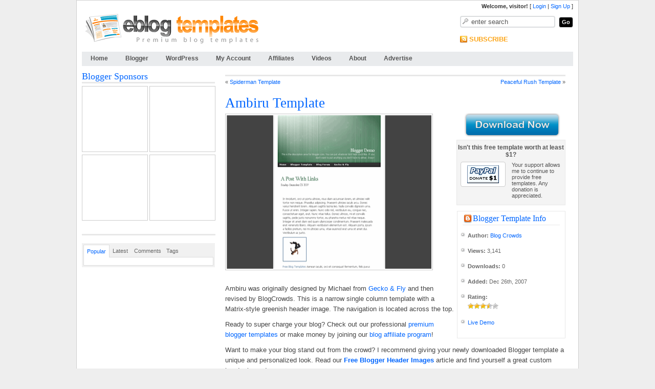

--- FILE ---
content_type: text/html; charset=UTF-8
request_url: https://eblogtemplates.com/ambiru/
body_size: 19043
content:
<!DOCTYPE html>
<html dir="ltr" lang="en-US" prefix="og: https://ogp.me/ns#">
<head>
  <meta charset="UTF-8">
  <meta name="viewport" content="width=device-width, initial-scale=1">
  <link rel="profile" href="http://gmpg.org/xfn/11">

  

  <script type="text/javascript" src="https://eblogtemplates.com/wp-content/themes/default/javascript/taber.js"></script>
  <script type="text/javascript" src="https://eblogtemplates.com/wp-content/themes/default/javascript/hmenu.js"></script>
  <script type="text/javascript" src="https://eblogtemplates.com/wp-content/themes/default/javascript/domtab.js"></script>
  <script type="text/javascript" src="https://eblogtemplates.com/wp-content/themes/default/javascript/highslide/highslide.js"></script>
  <script type="text/javascript" src="https://eblogtemplates.com/wp-content/themes/default/javascript/slider.js"></script>

  <!--[if IE]><style>.tab_menu_container { padding: 0px 0px 0px 0px;height: 32px;width:195px;background-color: #eeeeee;}</style><![endif]-->

  <link rel="shortcut icon" type="image/ico" href="https://eblogtemplates.com/wp-content/themes/default/favicon.ico" />
  <link rel="alternate" type="application/rss+xml" title="eBlogTemplates.com RSS Feed" href="https://feeds.feedburner.com/eblogtemplates" />
  <style type="text/css" media="screen"> @import url( https://eblogtemplates.com/wp-content/themes/default/style.css );	</style>
  <link rel="pingback" href="https://eblogtemplates.com/xmlrpc.php">
  	<style>img:is([sizes="auto" i], [sizes^="auto," i]) { contain-intrinsic-size: 3000px 1500px }</style>
	
		<!-- All in One SEO 4.7.8 - aioseo.com -->
		<title>Ambiru - eBlog Templates</title>
	<meta name="description" content="Ambiru was originally designed by Michael from Gecko &amp; Fly and then revised by BlogCrowds. This is a narrow single column template with a Matrix-style greenish header image. The navigation is located across the top." />
	<meta name="robots" content="max-image-preview:large" />
	<meta name="author" content="Blog Crowds"/>
	<link rel="canonical" href="https://eblogtemplates.com/ambiru/" />
	<meta name="generator" content="All in One SEO (AIOSEO) 4.7.8" />
		<meta property="og:locale" content="en_US" />
		<meta property="og:site_name" content="eBlog Templates - Collection of Free Blog Templates" />
		<meta property="og:type" content="article" />
		<meta property="og:title" content="Ambiru - eBlog Templates" />
		<meta property="og:description" content="Ambiru was originally designed by Michael from Gecko &amp; Fly and then revised by BlogCrowds. This is a narrow single column template with a Matrix-style greenish header image. The navigation is located across the top." />
		<meta property="og:url" content="https://eblogtemplates.com/ambiru/" />
		<meta property="article:published_time" content="2007-12-26T09:53:26+00:00" />
		<meta property="article:modified_time" content="2007-12-26T09:53:26+00:00" />
		<meta name="twitter:card" content="summary_large_image" />
		<meta name="twitter:title" content="Ambiru - eBlog Templates" />
		<meta name="twitter:description" content="Ambiru was originally designed by Michael from Gecko &amp; Fly and then revised by BlogCrowds. This is a narrow single column template with a Matrix-style greenish header image. The navigation is located across the top." />
		<script type="application/ld+json" class="aioseo-schema">
			{"@context":"https:\/\/schema.org","@graph":[{"@type":"BlogPosting","@id":"https:\/\/eblogtemplates.com\/ambiru\/#blogposting","name":"Ambiru - eBlog Templates","headline":"Ambiru","author":{"@id":"https:\/\/eblogtemplates.com\/author\/bcrowds\/#author"},"publisher":{"@id":"https:\/\/eblogtemplates.com\/#organization"},"datePublished":"2007-12-26T02:53:26-08:00","dateModified":"2007-12-26T02:53:26-08:00","inLanguage":"en-US","commentCount":1,"mainEntityOfPage":{"@id":"https:\/\/eblogtemplates.com\/ambiru\/#webpage"},"isPartOf":{"@id":"https:\/\/eblogtemplates.com\/ambiru\/#webpage"},"articleSection":"Blogger Templates, 1 column, Blogger, Fixed width, Green, narrow, White"},{"@type":"BreadcrumbList","@id":"https:\/\/eblogtemplates.com\/ambiru\/#breadcrumblist","itemListElement":[{"@type":"ListItem","@id":"https:\/\/eblogtemplates.com\/#listItem","position":1,"name":"Home","item":"https:\/\/eblogtemplates.com\/","nextItem":{"@type":"ListItem","@id":"https:\/\/eblogtemplates.com\/ambiru\/#listItem","name":"Ambiru"}},{"@type":"ListItem","@id":"https:\/\/eblogtemplates.com\/ambiru\/#listItem","position":2,"name":"Ambiru","previousItem":{"@type":"ListItem","@id":"https:\/\/eblogtemplates.com\/#listItem","name":"Home"}}]},{"@type":"Organization","@id":"https:\/\/eblogtemplates.com\/#organization","name":"eBlog Templates","description":"Collection of Free Blog Templates","url":"https:\/\/eblogtemplates.com\/"},{"@type":"Person","@id":"https:\/\/eblogtemplates.com\/author\/bcrowds\/#author","url":"https:\/\/eblogtemplates.com\/author\/bcrowds\/","name":"Blog Crowds","image":{"@type":"ImageObject","@id":"https:\/\/eblogtemplates.com\/ambiru\/#authorImage","url":"https:\/\/secure.gravatar.com\/avatar\/3eda6fcd3204ef285fa52176c28c4d3e?s=96&d=identicon&r=r","width":96,"height":96,"caption":"Blog Crowds"}},{"@type":"WebPage","@id":"https:\/\/eblogtemplates.com\/ambiru\/#webpage","url":"https:\/\/eblogtemplates.com\/ambiru\/","name":"Ambiru - eBlog Templates","description":"Ambiru was originally designed by Michael from Gecko & Fly and then revised by BlogCrowds. This is a narrow single column template with a Matrix-style greenish header image. The navigation is located across the top.","inLanguage":"en-US","isPartOf":{"@id":"https:\/\/eblogtemplates.com\/#website"},"breadcrumb":{"@id":"https:\/\/eblogtemplates.com\/ambiru\/#breadcrumblist"},"author":{"@id":"https:\/\/eblogtemplates.com\/author\/bcrowds\/#author"},"creator":{"@id":"https:\/\/eblogtemplates.com\/author\/bcrowds\/#author"},"datePublished":"2007-12-26T02:53:26-08:00","dateModified":"2007-12-26T02:53:26-08:00"},{"@type":"WebSite","@id":"https:\/\/eblogtemplates.com\/#website","url":"https:\/\/eblogtemplates.com\/","name":"eBlog Templates","description":"Collection of Free Blog Templates","inLanguage":"en-US","publisher":{"@id":"https:\/\/eblogtemplates.com\/#organization"}}]}
		</script>
		<!-- All in One SEO -->

<meta name="dlm-version" content="5.0.21">
<!-- Google Tag Manager for WordPress by gtm4wp.com -->
<script data-cfasync="false" data-pagespeed-no-defer>
	var gtm4wp_datalayer_name = "dataLayer";
	var dataLayer = dataLayer || [];
</script>
<!-- End Google Tag Manager for WordPress by gtm4wp.com --><link rel="alternate" type="application/rss+xml" title="eBlog Templates &raquo; Ambiru Comments Feed" href="https://eblogtemplates.com/ambiru/feed/" />
<script type="text/javascript">
/* <![CDATA[ */
window._wpemojiSettings = {"baseUrl":"https:\/\/s.w.org\/images\/core\/emoji\/15.0.3\/72x72\/","ext":".png","svgUrl":"https:\/\/s.w.org\/images\/core\/emoji\/15.0.3\/svg\/","svgExt":".svg","source":{"concatemoji":"https:\/\/eblogtemplates.com\/wp-includes\/js\/wp-emoji-release.min.js?ver=6.7.1"}};
/*! This file is auto-generated */
!function(i,n){var o,s,e;function c(e){try{var t={supportTests:e,timestamp:(new Date).valueOf()};sessionStorage.setItem(o,JSON.stringify(t))}catch(e){}}function p(e,t,n){e.clearRect(0,0,e.canvas.width,e.canvas.height),e.fillText(t,0,0);var t=new Uint32Array(e.getImageData(0,0,e.canvas.width,e.canvas.height).data),r=(e.clearRect(0,0,e.canvas.width,e.canvas.height),e.fillText(n,0,0),new Uint32Array(e.getImageData(0,0,e.canvas.width,e.canvas.height).data));return t.every(function(e,t){return e===r[t]})}function u(e,t,n){switch(t){case"flag":return n(e,"\ud83c\udff3\ufe0f\u200d\u26a7\ufe0f","\ud83c\udff3\ufe0f\u200b\u26a7\ufe0f")?!1:!n(e,"\ud83c\uddfa\ud83c\uddf3","\ud83c\uddfa\u200b\ud83c\uddf3")&&!n(e,"\ud83c\udff4\udb40\udc67\udb40\udc62\udb40\udc65\udb40\udc6e\udb40\udc67\udb40\udc7f","\ud83c\udff4\u200b\udb40\udc67\u200b\udb40\udc62\u200b\udb40\udc65\u200b\udb40\udc6e\u200b\udb40\udc67\u200b\udb40\udc7f");case"emoji":return!n(e,"\ud83d\udc26\u200d\u2b1b","\ud83d\udc26\u200b\u2b1b")}return!1}function f(e,t,n){var r="undefined"!=typeof WorkerGlobalScope&&self instanceof WorkerGlobalScope?new OffscreenCanvas(300,150):i.createElement("canvas"),a=r.getContext("2d",{willReadFrequently:!0}),o=(a.textBaseline="top",a.font="600 32px Arial",{});return e.forEach(function(e){o[e]=t(a,e,n)}),o}function t(e){var t=i.createElement("script");t.src=e,t.defer=!0,i.head.appendChild(t)}"undefined"!=typeof Promise&&(o="wpEmojiSettingsSupports",s=["flag","emoji"],n.supports={everything:!0,everythingExceptFlag:!0},e=new Promise(function(e){i.addEventListener("DOMContentLoaded",e,{once:!0})}),new Promise(function(t){var n=function(){try{var e=JSON.parse(sessionStorage.getItem(o));if("object"==typeof e&&"number"==typeof e.timestamp&&(new Date).valueOf()<e.timestamp+604800&&"object"==typeof e.supportTests)return e.supportTests}catch(e){}return null}();if(!n){if("undefined"!=typeof Worker&&"undefined"!=typeof OffscreenCanvas&&"undefined"!=typeof URL&&URL.createObjectURL&&"undefined"!=typeof Blob)try{var e="postMessage("+f.toString()+"("+[JSON.stringify(s),u.toString(),p.toString()].join(",")+"));",r=new Blob([e],{type:"text/javascript"}),a=new Worker(URL.createObjectURL(r),{name:"wpTestEmojiSupports"});return void(a.onmessage=function(e){c(n=e.data),a.terminate(),t(n)})}catch(e){}c(n=f(s,u,p))}t(n)}).then(function(e){for(var t in e)n.supports[t]=e[t],n.supports.everything=n.supports.everything&&n.supports[t],"flag"!==t&&(n.supports.everythingExceptFlag=n.supports.everythingExceptFlag&&n.supports[t]);n.supports.everythingExceptFlag=n.supports.everythingExceptFlag&&!n.supports.flag,n.DOMReady=!1,n.readyCallback=function(){n.DOMReady=!0}}).then(function(){return e}).then(function(){var e;n.supports.everything||(n.readyCallback(),(e=n.source||{}).concatemoji?t(e.concatemoji):e.wpemoji&&e.twemoji&&(t(e.twemoji),t(e.wpemoji)))}))}((window,document),window._wpemojiSettings);
/* ]]> */
</script>
<style id='wp-emoji-styles-inline-css' type='text/css'>

	img.wp-smiley, img.emoji {
		display: inline !important;
		border: none !important;
		box-shadow: none !important;
		height: 1em !important;
		width: 1em !important;
		margin: 0 0.07em !important;
		vertical-align: -0.1em !important;
		background: none !important;
		padding: 0 !important;
	}
</style>
<link rel='stylesheet' id='wp-block-library-css' href='https://eblogtemplates.com/wp-includes/css/dist/block-library/style.min.css?ver=6.7.1' type='text/css' media='all' />
<style id='classic-theme-styles-inline-css' type='text/css'>
/*! This file is auto-generated */
.wp-block-button__link{color:#fff;background-color:#32373c;border-radius:9999px;box-shadow:none;text-decoration:none;padding:calc(.667em + 2px) calc(1.333em + 2px);font-size:1.125em}.wp-block-file__button{background:#32373c;color:#fff;text-decoration:none}
</style>
<style id='global-styles-inline-css' type='text/css'>
:root{--wp--preset--aspect-ratio--square: 1;--wp--preset--aspect-ratio--4-3: 4/3;--wp--preset--aspect-ratio--3-4: 3/4;--wp--preset--aspect-ratio--3-2: 3/2;--wp--preset--aspect-ratio--2-3: 2/3;--wp--preset--aspect-ratio--16-9: 16/9;--wp--preset--aspect-ratio--9-16: 9/16;--wp--preset--color--black: #000000;--wp--preset--color--cyan-bluish-gray: #abb8c3;--wp--preset--color--white: #ffffff;--wp--preset--color--pale-pink: #f78da7;--wp--preset--color--vivid-red: #cf2e2e;--wp--preset--color--luminous-vivid-orange: #ff6900;--wp--preset--color--luminous-vivid-amber: #fcb900;--wp--preset--color--light-green-cyan: #7bdcb5;--wp--preset--color--vivid-green-cyan: #00d084;--wp--preset--color--pale-cyan-blue: #8ed1fc;--wp--preset--color--vivid-cyan-blue: #0693e3;--wp--preset--color--vivid-purple: #9b51e0;--wp--preset--gradient--vivid-cyan-blue-to-vivid-purple: linear-gradient(135deg,rgba(6,147,227,1) 0%,rgb(155,81,224) 100%);--wp--preset--gradient--light-green-cyan-to-vivid-green-cyan: linear-gradient(135deg,rgb(122,220,180) 0%,rgb(0,208,130) 100%);--wp--preset--gradient--luminous-vivid-amber-to-luminous-vivid-orange: linear-gradient(135deg,rgba(252,185,0,1) 0%,rgba(255,105,0,1) 100%);--wp--preset--gradient--luminous-vivid-orange-to-vivid-red: linear-gradient(135deg,rgba(255,105,0,1) 0%,rgb(207,46,46) 100%);--wp--preset--gradient--very-light-gray-to-cyan-bluish-gray: linear-gradient(135deg,rgb(238,238,238) 0%,rgb(169,184,195) 100%);--wp--preset--gradient--cool-to-warm-spectrum: linear-gradient(135deg,rgb(74,234,220) 0%,rgb(151,120,209) 20%,rgb(207,42,186) 40%,rgb(238,44,130) 60%,rgb(251,105,98) 80%,rgb(254,248,76) 100%);--wp--preset--gradient--blush-light-purple: linear-gradient(135deg,rgb(255,206,236) 0%,rgb(152,150,240) 100%);--wp--preset--gradient--blush-bordeaux: linear-gradient(135deg,rgb(254,205,165) 0%,rgb(254,45,45) 50%,rgb(107,0,62) 100%);--wp--preset--gradient--luminous-dusk: linear-gradient(135deg,rgb(255,203,112) 0%,rgb(199,81,192) 50%,rgb(65,88,208) 100%);--wp--preset--gradient--pale-ocean: linear-gradient(135deg,rgb(255,245,203) 0%,rgb(182,227,212) 50%,rgb(51,167,181) 100%);--wp--preset--gradient--electric-grass: linear-gradient(135deg,rgb(202,248,128) 0%,rgb(113,206,126) 100%);--wp--preset--gradient--midnight: linear-gradient(135deg,rgb(2,3,129) 0%,rgb(40,116,252) 100%);--wp--preset--font-size--small: 13px;--wp--preset--font-size--medium: 20px;--wp--preset--font-size--large: 36px;--wp--preset--font-size--x-large: 42px;--wp--preset--spacing--20: 0.44rem;--wp--preset--spacing--30: 0.67rem;--wp--preset--spacing--40: 1rem;--wp--preset--spacing--50: 1.5rem;--wp--preset--spacing--60: 2.25rem;--wp--preset--spacing--70: 3.38rem;--wp--preset--spacing--80: 5.06rem;--wp--preset--shadow--natural: 6px 6px 9px rgba(0, 0, 0, 0.2);--wp--preset--shadow--deep: 12px 12px 50px rgba(0, 0, 0, 0.4);--wp--preset--shadow--sharp: 6px 6px 0px rgba(0, 0, 0, 0.2);--wp--preset--shadow--outlined: 6px 6px 0px -3px rgba(255, 255, 255, 1), 6px 6px rgba(0, 0, 0, 1);--wp--preset--shadow--crisp: 6px 6px 0px rgba(0, 0, 0, 1);}:where(.is-layout-flex){gap: 0.5em;}:where(.is-layout-grid){gap: 0.5em;}body .is-layout-flex{display: flex;}.is-layout-flex{flex-wrap: wrap;align-items: center;}.is-layout-flex > :is(*, div){margin: 0;}body .is-layout-grid{display: grid;}.is-layout-grid > :is(*, div){margin: 0;}:where(.wp-block-columns.is-layout-flex){gap: 2em;}:where(.wp-block-columns.is-layout-grid){gap: 2em;}:where(.wp-block-post-template.is-layout-flex){gap: 1.25em;}:where(.wp-block-post-template.is-layout-grid){gap: 1.25em;}.has-black-color{color: var(--wp--preset--color--black) !important;}.has-cyan-bluish-gray-color{color: var(--wp--preset--color--cyan-bluish-gray) !important;}.has-white-color{color: var(--wp--preset--color--white) !important;}.has-pale-pink-color{color: var(--wp--preset--color--pale-pink) !important;}.has-vivid-red-color{color: var(--wp--preset--color--vivid-red) !important;}.has-luminous-vivid-orange-color{color: var(--wp--preset--color--luminous-vivid-orange) !important;}.has-luminous-vivid-amber-color{color: var(--wp--preset--color--luminous-vivid-amber) !important;}.has-light-green-cyan-color{color: var(--wp--preset--color--light-green-cyan) !important;}.has-vivid-green-cyan-color{color: var(--wp--preset--color--vivid-green-cyan) !important;}.has-pale-cyan-blue-color{color: var(--wp--preset--color--pale-cyan-blue) !important;}.has-vivid-cyan-blue-color{color: var(--wp--preset--color--vivid-cyan-blue) !important;}.has-vivid-purple-color{color: var(--wp--preset--color--vivid-purple) !important;}.has-black-background-color{background-color: var(--wp--preset--color--black) !important;}.has-cyan-bluish-gray-background-color{background-color: var(--wp--preset--color--cyan-bluish-gray) !important;}.has-white-background-color{background-color: var(--wp--preset--color--white) !important;}.has-pale-pink-background-color{background-color: var(--wp--preset--color--pale-pink) !important;}.has-vivid-red-background-color{background-color: var(--wp--preset--color--vivid-red) !important;}.has-luminous-vivid-orange-background-color{background-color: var(--wp--preset--color--luminous-vivid-orange) !important;}.has-luminous-vivid-amber-background-color{background-color: var(--wp--preset--color--luminous-vivid-amber) !important;}.has-light-green-cyan-background-color{background-color: var(--wp--preset--color--light-green-cyan) !important;}.has-vivid-green-cyan-background-color{background-color: var(--wp--preset--color--vivid-green-cyan) !important;}.has-pale-cyan-blue-background-color{background-color: var(--wp--preset--color--pale-cyan-blue) !important;}.has-vivid-cyan-blue-background-color{background-color: var(--wp--preset--color--vivid-cyan-blue) !important;}.has-vivid-purple-background-color{background-color: var(--wp--preset--color--vivid-purple) !important;}.has-black-border-color{border-color: var(--wp--preset--color--black) !important;}.has-cyan-bluish-gray-border-color{border-color: var(--wp--preset--color--cyan-bluish-gray) !important;}.has-white-border-color{border-color: var(--wp--preset--color--white) !important;}.has-pale-pink-border-color{border-color: var(--wp--preset--color--pale-pink) !important;}.has-vivid-red-border-color{border-color: var(--wp--preset--color--vivid-red) !important;}.has-luminous-vivid-orange-border-color{border-color: var(--wp--preset--color--luminous-vivid-orange) !important;}.has-luminous-vivid-amber-border-color{border-color: var(--wp--preset--color--luminous-vivid-amber) !important;}.has-light-green-cyan-border-color{border-color: var(--wp--preset--color--light-green-cyan) !important;}.has-vivid-green-cyan-border-color{border-color: var(--wp--preset--color--vivid-green-cyan) !important;}.has-pale-cyan-blue-border-color{border-color: var(--wp--preset--color--pale-cyan-blue) !important;}.has-vivid-cyan-blue-border-color{border-color: var(--wp--preset--color--vivid-cyan-blue) !important;}.has-vivid-purple-border-color{border-color: var(--wp--preset--color--vivid-purple) !important;}.has-vivid-cyan-blue-to-vivid-purple-gradient-background{background: var(--wp--preset--gradient--vivid-cyan-blue-to-vivid-purple) !important;}.has-light-green-cyan-to-vivid-green-cyan-gradient-background{background: var(--wp--preset--gradient--light-green-cyan-to-vivid-green-cyan) !important;}.has-luminous-vivid-amber-to-luminous-vivid-orange-gradient-background{background: var(--wp--preset--gradient--luminous-vivid-amber-to-luminous-vivid-orange) !important;}.has-luminous-vivid-orange-to-vivid-red-gradient-background{background: var(--wp--preset--gradient--luminous-vivid-orange-to-vivid-red) !important;}.has-very-light-gray-to-cyan-bluish-gray-gradient-background{background: var(--wp--preset--gradient--very-light-gray-to-cyan-bluish-gray) !important;}.has-cool-to-warm-spectrum-gradient-background{background: var(--wp--preset--gradient--cool-to-warm-spectrum) !important;}.has-blush-light-purple-gradient-background{background: var(--wp--preset--gradient--blush-light-purple) !important;}.has-blush-bordeaux-gradient-background{background: var(--wp--preset--gradient--blush-bordeaux) !important;}.has-luminous-dusk-gradient-background{background: var(--wp--preset--gradient--luminous-dusk) !important;}.has-pale-ocean-gradient-background{background: var(--wp--preset--gradient--pale-ocean) !important;}.has-electric-grass-gradient-background{background: var(--wp--preset--gradient--electric-grass) !important;}.has-midnight-gradient-background{background: var(--wp--preset--gradient--midnight) !important;}.has-small-font-size{font-size: var(--wp--preset--font-size--small) !important;}.has-medium-font-size{font-size: var(--wp--preset--font-size--medium) !important;}.has-large-font-size{font-size: var(--wp--preset--font-size--large) !important;}.has-x-large-font-size{font-size: var(--wp--preset--font-size--x-large) !important;}
:where(.wp-block-post-template.is-layout-flex){gap: 1.25em;}:where(.wp-block-post-template.is-layout-grid){gap: 1.25em;}
:where(.wp-block-columns.is-layout-flex){gap: 2em;}:where(.wp-block-columns.is-layout-grid){gap: 2em;}
:root :where(.wp-block-pullquote){font-size: 1.5em;line-height: 1.6;}
</style>
<link rel='stylesheet' id='better-recent-comments-css' href='https://eblogtemplates.com/wp-content/plugins/better-recent-comments/assets/css/better-recent-comments.min.css?ver=6.7.1' type='text/css' media='all' />
<link rel='stylesheet' id='wp-postratings-css' href='https://eblogtemplates.com/wp-content/plugins/wp-postratings/css/postratings-css.css?ver=1.91.2' type='text/css' media='all' />
<link rel='stylesheet' id='wp-pagenavi-css' href='https://eblogtemplates.com/wp-content/plugins/wp-pagenavi/pagenavi-css.css?ver=2.70' type='text/css' media='all' />
<script type="text/javascript" src="https://eblogtemplates.com/wp-includes/js/jquery/jquery.min.js?ver=3.7.1" id="jquery-core-js"></script>
<script type="text/javascript" src="https://eblogtemplates.com/wp-includes/js/jquery/jquery-migrate.min.js?ver=3.4.1" id="jquery-migrate-js"></script>
<link rel="https://api.w.org/" href="https://eblogtemplates.com/wp-json/" /><link rel="alternate" title="JSON" type="application/json" href="https://eblogtemplates.com/wp-json/wp/v2/posts/315" /><link rel="EditURI" type="application/rsd+xml" title="RSD" href="https://eblogtemplates.com/xmlrpc.php?rsd" />
<meta name="generator" content="WordPress 6.7.1" />
<link rel='shortlink' href='https://eblogtemplates.com/?p=315' />
<link rel="alternate" title="oEmbed (JSON)" type="application/json+oembed" href="https://eblogtemplates.com/wp-json/oembed/1.0/embed?url=https%3A%2F%2Feblogtemplates.com%2Fambiru%2F" />
<link rel="alternate" title="oEmbed (XML)" type="text/xml+oembed" href="https://eblogtemplates.com/wp-json/oembed/1.0/embed?url=https%3A%2F%2Feblogtemplates.com%2Fambiru%2F&#038;format=xml" />

<!-- Google Tag Manager for WordPress by gtm4wp.com -->
<!-- GTM Container placement set to automatic -->
<script data-cfasync="false" data-pagespeed-no-defer>
	var dataLayer_content = {"visitorEmail":"","visitorEmailHash":"","visitorUsername":"","pagePostType":"post","pagePostType2":"single-post","pageCategory":["blogger-templates"],"pageAttributes":["1-column","blogger","fixed-width","green","narrow","white"],"pagePostAuthor":"Blog Crowds"};
	dataLayer.push( dataLayer_content );
</script>
<script data-cfasync="false">
(function(w,d,s,l,i){w[l]=w[l]||[];w[l].push({'gtm.start':
new Date().getTime(),event:'gtm.js'});var f=d.getElementsByTagName(s)[0],
j=d.createElement(s),dl=l!='dataLayer'?'&l='+l:'';j.async=true;j.src=
'//www.googletagmanager.com/gtm.js?id='+i+dl;f.parentNode.insertBefore(j,f);
})(window,document,'script','dataLayer','GTM-P3L2CQS');
</script>
<!-- End Google Tag Manager for WordPress by gtm4wp.com -->
  <script type="text/javascript" src="https://partner.googleadservices.com/gampad/google_service.js">
  </script>
  <script type="text/javascript">
    GS_googleAddAdSenseService("ca-pub-6044026340890176");
    GS_googleEnableAllServices();
  </script>
  <script type="text/javascript">
    GA_googleAddSlot("ca-pub-6044026340890176", "WP-Sidebar-Left-125x125-Ad1");
    GA_googleAddSlot("ca-pub-6044026340890176", "WP-Sidebar-Left-125x125-Ad2");
    GA_googleAddSlot("ca-pub-6044026340890176", "WP-Sidebar-Left-125x125-Ad3");
    GA_googleAddSlot("ca-pub-6044026340890176", "WP-Sidebar-Left-125x125-Ad4");
    GA_googleAddSlot("ca-pub-6044026340890176", "WP-Sidebar-Left-125x125-Ad5");
    GA_googleAddSlot("ca-pub-6044026340890176", "WP-Sidebar-Left-125x125-Ad6");
    GA_googleAddSlot("ca-pub-6044026340890176", "Blogger-Sidebar-Left-125x125-Ad1");
    GA_googleAddSlot("ca-pub-6044026340890176", "Blogger-Sidebar-Left-125x125-Ad2");
    GA_googleAddSlot("ca-pub-6044026340890176", "Blogger-Sidebar-Left-125x125-Ad3");
    GA_googleAddSlot("ca-pub-6044026340890176", "Blogger-Sidebar-Left-125x125-Ad4");
    GA_googleAddSlot("ca-pub-6044026340890176", "Blogger-Sidebar-Left-125x125-Ad5");
    GA_googleAddSlot("ca-pub-6044026340890176", "Blogger-Sidebar-Left-125x125-Ad6");
    GA_googleAddSlot("ca-pub-6044026340890176", "eBlog-Templates-Blogger-Single");
    GA_googleAddSlot("ca-pub-6044026340890176", "eBlog-Templates-WordPress-Single");
  </script>
  <script type="text/javascript">
    GA_googleFetchAds();
  </script>

</head>

<body class="post-template-default single single-post postid-315 single-format-standard">

<!-- BuySellAds.com Ad Code -->
<script type="text/javascript">
(function(){
  var bsa = document.createElement('script');
     bsa.type = 'text/javascript';
     bsa.async = true;
     bsa.src = '//s3.buysellads.com/ac/bsa.js';
  (document.getElementsByTagName('head')[0]||document.getElementsByTagName('body')[0]).appendChild(bsa);
})();
</script>
<!-- END BuySellAds.com Ad Code -->


<div id="container">
<div id="user-info">
<strong>Welcome, visitor!</strong> [ <a href='/login/' rel='nofollow'>Login</a> | <a href='/login/?action=register' rel='nofollow'>Sign Up</a> ]</div>
<div id="header">
	<div id="logo">
		<a href="/"><img src="https://eblogtemplates.com/wp-content/themes/default/images/logo.png" alt="eBlogTemplates.com Logo" border="0"></a>
	 </div>
  <div id="search">
  <div id="profile_info">
</div>
    <form action="https://eblogtemplates.com/index.php" method="get" onsubmit="location.href='https://eblogtemplates.com/search/' + encodeURIComponent(this.s.value).replace(/%20/g, '+'); return false;">
      <p>
		<input type="text" name="s" id="s" class="input" onblur='if (this.value == "") {this.value = "enter search";}' onfocus='if (this.value == "enter search") {this.value = "";}' value="enter search" />
        <input type="submit" name="Submit"  value="Go" class="button" />
      </p>
    </form>
    <div class="Feed">
	<a class="no_icon" href="/subscribe-to-eblog-templates/">SUBSCRIBE</a>
	<img src="https://feeds.feedburner.com/~fc/eblogtemplates?bg=FCA61B&amp;fg=000000&amp;anim=1" height="26" width="88" style="border:0" alt="" />
	</div>

  </div>
</div><!-- end #header -->

<ul id="dropnav" class="clearfix">
  <li class="page_item"><a href="/" title="Free Blog Templates Home">Home</a></li>
  <li class="page_item "><a href="/blogger/" title="Free Blogger Templates">Blogger</a>
   <ul>
	<li class="page_item page-item-50"><a href="/templates/blogger-templates/" title="All Blogger Templates">All Blogger Templates</a></li>
	<li class="page_item page-item-61"><a href="/templates/premium-blogger-templates/" title="Premium Blogger Templates"> - Premium Templates</a></li>
	<li class="page_item page-item-51"><a href="/most-downloaded-blogger-templates/" title="Most Downloaded Blogger Templates"> - Most Downloaded</a></li>
	<li class="page_item page-item-52"><a href="/top-rated-blogger-templates/" title="Top Rated Blogger Templates"> - Top Rated</a></li>
	<li class="page_item page-item-53"><a href="/templates/blogger-articles/" title="Blogger Articles">Blogger Articles</a></li>
	<li class="page_item page-item-54"><a href="/blogger-ad-code-converter/" title="Blogger Ad Code Converter">Ad Code Converter</a></li>

	</ul>
  </li>
  <li class="page_item "><a href="/wordpress/" title="Free WordPress Templates">WordPress</a>
   <ul>
	<li class="page_item page-item-60"><a href="/templates/wordpress-themes/" title="All WordPress Themes">All WordPress Themes</a></li>
	<li class="page_item page-item-61"><a href="/templates/premium-wordpress-themes/" title="Premium WordPress Themes"> - Premium Themes</a></li>
	<li class="page_item page-item-62"><a href="/most-downloaded-wordpress/" title="Most Downloaded WordPress Themes"> - Most Downloaded</a></li>
	<li class="page_item page-item-63"><a href="/top-rated-wordpress/" title="Top Rated WordPress Themes"> - Top Rated</a></li>
	<li class="page_item page-item-64"><a href="/templates/wordpress-articles/" title="WordPress Articles">WordPress Articles</a></li>
	</ul>
  </li>
  <li class="page_item "><a href="#" title="My Account" rel="nofollow">My Account</a>
	<ul>
	<li class="page_item page-item-70"><a href="/admin/dashboard/" title="View my template statistics" rel="nofollow">My Dashboard</a></li>
	<!-- <li class="page_item page-item-71"><a href="/admin/add-new/" title="Submit a new blog templates" rel="nofollow"> - Submit a Template</a></li> -->
	<li class="page_item page-item-72"><a href="/admin/profile/" title="Update my profile" rel="nofollow"> - Update My Profile</a></li>
	</ul>
  </li>
  <li class="page_item "><a href="/affiliates/" title="Affiliates">Affiliates</a></li>
  <li class="page_item "><a href="/videos/" title="Videos">Videos</a></li>
  <li class="page_item "><a href="/about/" title="About Us">About</a>
	<ul>
	<li class="page_item page-item-80"><a href="/contact/" title="Contact Us">Contact Us</a></li>
	<li class="page_item page-item-81"><a href="/faq/" title="Frequently Asked Questions (FAQ)">FAQ</a></li>
	</ul>
  </li>

  <li class="page_item "><a href="/advertise/" title="Advertise">Advertise</a></li>
</ul>

<div id="content-wrap">

<div id="center">
  <div id="center-in" class="blog">

    <div class="clearfix">


	<div class="breadcrumb">

			
		</div>

		<div class="navigation">
			<div class="alignleft">&laquo; <a href="https://eblogtemplates.com/spiderman/" rel="prev">Spiderman Template</a></div>
			<div class="alignright"><a href="https://eblogtemplates.com/peaceful-rush/" rel="next">Peaceful Rush Template</a> &raquo;</div>
		</div>


		

<!-- right side info box -->
  <div class="column">



  		<a onclick="javascript:urchinTracker ('/downloads/[Download not found]');" href='[Download not found]' alt="Download the free Ambiru blog template" title="Download the free Ambiru blog template" rel="nofollow"><span class="btn-l"></span></a>

  <div style="width:190;text-align:center;padding:5px 0px 5px 0px;background:#f4f4f4;border:1px solid #E8E8E8;margin:5px 0px 0px 0px;font-size:12px;">
		<!-- <a href="/rd/easy-chair-millionaire/" target="_new"><img border="0" src="/wp-content/themes/default/images/ads/easy-chair-millionaire-88x31.gif" width="88" height="31"></a>
			&nbsp; -->
		<table border="0" cellpadding="0" cellspacing="2" bgcolor="#f4f4f4">
		<th colspan="2"><div style="font-size:12px;"><b>Isn't this free template worth at least $1?</b></div></th>
		<tr valign="top"><td align="middle">

		<form action="https://www.paypal.com/cgi-bin/webscr" method="post" target="_new">
            <input type="hidden" name="cmd" value="_s-xclick">
            <input type="image" src="/wp-content/themes/default/images/paypal_1d.gif" border="0" align="top" width="62" height="35" alt="Donate $1">
            <img alt="" border="0" src="https://www.paypal.com/en_US/i/scr/pixel.gif" width="1" height="1">
            <input type="hidden" name="encrypted" value="-----BEGIN [base64]/H/M+AUdO1MAOERPfYouwsfPEw5bMSPwO+l9+RFkb8WbcIcWbbf+L0BUJrfb6f6HZJSlZve8iEYTELMAkGBSsOAwIaBQAwgdwGCSqGSIb3DQEHATAUBggqhkiG9w0DBwQID3S92PZ0QsqAgbj3y8T1WGknFcxqk4DYiqv46kNMZfaTWxl1CSnxUbna//mpCITdQ6MZyKm1jDLzIA9ALrKOS2l9zFKIFQw7/cWNQMqpkuu8qnYojDJpNFCY4I/rqKDLG32t/fGHLZMePdIgywXy8hSard94HmUK4T4KOimfqhb+PSZTHEFBC7On26wgVncalI/[base64]/ETMS1ycjtkpkvjXZe9k+6CieLuLsPumsJ7QC1odNz3sJiCbs2wC0nLE0uLGaEtXynIgRqIddYCHx88pb5HTXv4SZeuv0Rqq4+axW9PLAAATU8w04qqjaSXgbGLP3NmohqM6bV9kZZwZLR/klDaQGo1u9uDb9lr4Yn+rBQIDAQABo4HuMIHrMB0GA1UdDgQWBBSWn3y7xm8XvVk/UtcKG+wQ1mSUazCBuwYDVR0jBIGzMIGwgBSWn3y7xm8XvVk/[base64]/zANBgkqhkiG9w0BAQUFAAOBgQCBXzpWmoBa5e9fo6ujionW1hUhPkOBakTr3YCDjbYfvJEiv/2P+IobhOGJr85+XHhN0v4gUkEDI8r2/rNk1m0GA8HKddvTjyGw/XqXa+LSTlDYkqI8OwR8GEYj4efEtcRpRYBxV8KxAW93YDWzFGvruKnnLbDAF6VR5w/[base64]/3SuzEIYMszZwW3yoFoMNYcwlOBVBuR3n7KWEUIuxbIXhgyOPITNM26n+PH91UAJPO00eWu5pfAidPooWpnM+nEz6QakefAZyVeV2C+UzbukoYfRA/HQAww==-----END PKCS7-----
            ">
            </form>
		</td><td align="left">

		Your support allows me to continue to provide free templates. Any donation is appreciated.

		</td></tr>
		</table>

		</div>



  

			<br />

	<div class="realated-col alignright">
        <h5 id="theme-info-blogger">Blogger Template Info</h5>
        <ul class="realatedlinks alignright">
          <li><b>Author:</b> <a href="https://eblogtemplates.com/author/bcrowds/" title="Posts by Blog Crowds" rel="author">Blog Crowds</a></li>
		  		<li><b>Views:</b> 3,141</li>
					<li><b>Downloads:</b> 0</li>
          <li><b>Added:</b> Dec 26th, 2007</li>
		  		<li><b>Rating:</b> <div id="post-ratings-315" class="post-ratings" itemscope itemtype="https://schema.org/Article" data-nonce="2bac81deab"><img id="rating_315_1" src="https://eblogtemplates.com/wp-content/plugins/wp-postratings/images/stars/rating_on.gif" alt="1 Star" title="1 Star" onmouseover="current_rating(315, 1, '1 Star');" onmouseout="ratings_off(3.4, 4, 0);" onclick="rate_post();" onkeypress="rate_post();" style="cursor: pointer; border: 0px;" /><img id="rating_315_2" src="https://eblogtemplates.com/wp-content/plugins/wp-postratings/images/stars/rating_on.gif" alt="2 Stars" title="2 Stars" onmouseover="current_rating(315, 2, '2 Stars');" onmouseout="ratings_off(3.4, 4, 0);" onclick="rate_post();" onkeypress="rate_post();" style="cursor: pointer; border: 0px;" /><img id="rating_315_3" src="https://eblogtemplates.com/wp-content/plugins/wp-postratings/images/stars/rating_on.gif" alt="3 Stars" title="3 Stars" onmouseover="current_rating(315, 3, '3 Stars');" onmouseout="ratings_off(3.4, 4, 0);" onclick="rate_post();" onkeypress="rate_post();" style="cursor: pointer; border: 0px;" /><img id="rating_315_4" src="https://eblogtemplates.com/wp-content/plugins/wp-postratings/images/stars/rating_half.gif" alt="4 Stars" title="4 Stars" onmouseover="current_rating(315, 4, '4 Stars');" onmouseout="ratings_off(3.4, 4, 0);" onclick="rate_post();" onkeypress="rate_post();" style="cursor: pointer; border: 0px;" /><img id="rating_315_5" src="https://eblogtemplates.com/wp-content/plugins/wp-postratings/images/stars/rating_off.gif" alt="5 Stars" title="5 Stars" onmouseover="current_rating(315, 5, '5 Stars');" onmouseout="ratings_off(3.4, 4, 0);" onclick="rate_post();" onkeypress="rate_post();" style="cursor: pointer; border: 0px;" /><meta itemprop="name" content="Ambiru" /><meta itemprop="headline" content="Ambiru" /><meta itemprop="description" content="Ambiru was originally designed by Michael from Gecko &amp; Fly and then revised by BlogCrowds. This is a narrow single column template with a Matrix-style greenish header image. The navigation is located ..." /><meta itemprop="datePublished" content="2007-12-26T02:53:26-08:00" /><meta itemprop="dateModified" content="2007-12-26T02:53:26-08:00" /><meta itemprop="url" content="https://eblogtemplates.com/ambiru/" /><meta itemprop="author" content="Blog Crowds" /><meta itemprop="mainEntityOfPage" content="https://eblogtemplates.com/ambiru/" /><div style="display: none;" itemprop="publisher" itemscope itemtype="https://schema.org/Organization"><meta itemprop="name" content="eBlog Templates" /><meta itemprop="url" content="https://eblogtemplates.com" /><div itemprop="logo" itemscope itemtype="https://schema.org/ImageObject"><meta itemprop="url" content="" /></div></div><div style="display: none;" itemprop="aggregateRating" itemscope itemtype="https://schema.org/AggregateRating"><meta itemprop="bestRating" content="5" /><meta itemprop="worstRating" content="1" /><meta itemprop="ratingValue" content="3.4" /><meta itemprop="ratingCount" content="10" /></div></div></li>


									<li><a target="_new" href="http://ambiru-xml.blogspot.com/">Live Demo</a></li>
					


        </ul>
	</div>
  </div> <!-- end div class column-->
<!-- end right side info box -->



		<a href="https://eblogtemplates.com/ambiru/" title="Ambiru"><h1 id="post-315">Ambiru Template</h1></a>
<a id="thumb-315" href="/wp-content/uploads/2007/12/ambiru.gif" class="highslide" onclick="return hs.expand(this, {outlineType: 'rounded-white', dimmingOpacity: 0.60, captionId: 'caption-315'})">
	<img src="/wp-content/uploads/2007/12/ambiru-med.gif" alt="Click to enlarge Ambiru Blogger template" title="Click to enlarge Ambiru Blogger template" height="300" width="400" /></a>
		<br /><br />

		<div id='ga-ads'>
		<script type="text/javascript"><!--
        google_ad_client = "ca-pub-8450529461838311";
        /* eBlog Templates Blogger Single */
        google_ad_slot = "1789631156";
        google_ad_width = 468;
        google_ad_height = 60;
        //-->
        </script>
        <script type="text/javascript"
        src="http://pagead2.googlesyndication.com/pagead/show_ads.js">
        </script>
		</div>
		<br/>

		<span id="the-content">
		<!-- google_ad_section_start -->
			<p>Ambiru was originally designed by Michael from <a href="https://www.geckoandfly.com" target="_blank">Gecko &amp; Fly</a> and then revised by BlogCrowds. This is a narrow single column template with a Matrix-style greenish header image. The navigation is located across the top.</p>

			<p>Ready to super charge your blog? Check out our professional <a href="/templates/premium-blogger-templates">premium blogger templates</a> or make money by joining our <a href="/affiliates">blog affiliate program</a>!</p>

			<p>Want to make your blog stand out from the crowd? I recommend giving your newly downloaded Blogger template a unique and personalized look. Read our <strong><a href="/free-blog-header-images/">Free Blogger Header Images</a></strong> article and find yourself a great custom header image!</p>

			<p>If you like this post then please consider subscribing to our <strong>eBlog Templates</strong> <a href='/subscribe-to-eblog-templates/'>RSS feed</a>. You can also <a href="/subscribe-to-eblog-templates/">subscribe by email</a> and have new templates and articles sent directly to your inbox.</p>
		<!-- google_ad_section_end -->

			<script type="text/javascript">
			  GA_googleFillSlot("eBlog-Templates-Blogger-Single");
			</script>

			</span>
			<br />
														<div class="post-footer cleafix">
			<span class="post-cat"><a href="https://eblogtemplates.com/templates/blogger-templates/" rel="category tag">Blogger Templates</a></span>

		</div>

		
		<br />

	<div id="end">
		<ul class="actions">

			<h3>What's Next?</h3>
			<li><a class="digg" href="https://digg.com/submit?phase=2&url=https://eblogtemplates.com/ambiru/&title=Ambiru" rel='nofollow'>Digg it</a></li>
			<li><a class="stumble" href="https://www.stumbleupon.com/submit?url=https://eblogtemplates.com/ambiru/&title=Ambiru" target='_blank' rel='nofollow'>Stumble it</a></li>
			<li><a class="delicious" href="https://del.icio.us/post?url=https://eblogtemplates.com/ambiru/&title=Ambiru" rel='nofollow'> Save This Page</a></li>
			<li><a class="comment" href="https://eblogtemplates.com/ambiru/#leave-comment" rel='nofollow'>Leave a comment</a></li>
			<li><a class="no_icon" id="subscribemini" href="/subscribe-to-eblog-templates/" rel='nofollow'>Subscribe to eBlog Templates</a></li>

		</ul>


		<ul class="related">
			<h3>Recommended Articles</h3>
			
		</ul>
	</div>

		<div id="commented">
			
<!-- You can start editing here. -->

   <br/>
	<h3 id="post-comments">Trackbacks</h3>
	<ol>
  	</ol>
<br />

	<h3 id="post-comments">One Response to &#8220;Ambiru&#8221;</h3>
<hr>
	<div class="navigation">
		<div class="alignleft"></div>
		<div class="alignright"></div>
	</div>

	<br />

	<div id="commentlist">
	
		<a name="comment-4023"></a>


	<div class="commentmain" id="comment-4023">

	<div class="comment_left">
	<a href="http://www.gravatar.com/" target="_blank" rel="nofollow"><img alt='' src='https://secure.gravatar.com/avatar/d53b89e5831f5effd40fd3782a2a837f?s=80&#038;d=identicon&#038;r=r' srcset='https://secure.gravatar.com/avatar/d53b89e5831f5effd40fd3782a2a837f?s=160&#038;d=identicon&#038;r=r 2x' class='avatar avatar-80 photo' height='80' width='80' loading='lazy' decoding='async'/></a>
<br />&nbsp;&nbsp;&nbsp;


	 <div class="reply">
		 	  </div>

	</div>
	<!--comment left-->
	<div class="comment_right">

	<div class="comment-author">
			<strong><a href="http://mypigmycornfield.blogspot.com/" class="url" rel="ugc external nofollow">B Plakans</a></strong> <small>on Aug 30, 2008, 6:38 pm &nbsp;</small></div>
	<a href="#comment-4023"> </a>

	<div class="thecomment" > </div>
	<div class="comment-body">


	<p>Hi,<br />
I am trying to personalize my Ambiru template, but am having trouble.  I can&#8217;t replace the header image (have tried stock.xchng image and personal photos off my computer).  Also, I would like to remove the home/blogger template/blog forum/gecko and fly tabs, too.</p>
<p>It&#8217;s a cool template and I hope it will work&#8230;<br />
Thanks,<br />
bkplakans</p>

	
	</div>
	</div>
	<!--comment right-->
	</div>
	</li><!-- #comment-## -->
	</div>
	<br />
	<div class="navigation">
		<div class="alignleft"></div>
		<div class="alignright"></div>
	</div>
	<br />
 

		</div>

    </div>

    <br clear="all" />

</div><!-- end #center -->
</div><!-- end #center-in -->

<script type="text/javascript">menuscript.definemenu("tab_menu", 0) //initialize Tab Menu with ID "menu" and select 1st tab by default</script>

<div id="Sidebar">
  <div id="Sidebar-in">
    
	<h2>Blogger Sponsors</h2>
    
	<div class="ads-sponsors-new">
	
<div class="ads-sponsors-125-left">
	<script type="text/javascript">
  GA_googleFillSlot("Blogger-Sidebar-Left-125x125-Ad1");
	</script>
</div>

<div class="ads-sponsors-125-right">
	<script type="text/javascript">
  GA_googleFillSlot("Blogger-Sidebar-Left-125x125-Ad2");
	</script>
</div>

<div class="ads-sponsors-125-left">
	<script type="text/javascript">
  GA_googleFillSlot("Blogger-Sidebar-Left-125x125-Ad3");
	</script>
</div>

<div class="ads-sponsors-125-right">
	<script type="text/javascript">
  GA_googleFillSlot("Blogger-Sidebar-Left-125x125-Ad4");
	</script>
</div>

<!-- 
<div class="ads-sponsors-125-left">
	<script type="text/javascript">
  GA_googleFillSlot("Blogger-Sidebar-Left-125x125-Ad5");
	</script>
</div>

<div class="ads-sponsors-125-right">
	<script type="text/javascript">
  GA_googleFillSlot("Blogger-Sidebar-Left-125x125-Ad6");
	</script>
</div>
-->

<!-- BuySellAds.com Zone Code -->
<div id="bsap_1248596" class="bsarocks bsap_f9a065b18650b3408b3473710d469b54"></div>
<!-- END BuySellAds.com Zone Code -->
	
	
<!-- <a href="/rd/payperpost-sbb/" target='_blank'><img src="/wp-content/themes/default/images/ads/pay-per-post-125x125.png" width="125" height="125" border="0" /></a>

<a href="/rd/blogaction/" target='_blank'><img src="/wp-content/themes/default/images/ads/blog-action-125x125.gif" width="125" height="125" border="0" /></a>
<a href="/rd/blogmastermind-sbb/" target='_blank'><img src="/wp-content/themes/default/images/ads/blogmastermind-125x125.gif" width="125" height="125" border="0" /></a>
<a href='/rd/linkworth-sbb/' target='_blank'><img src='/wp-content/themes/default/images/ads/banner-linkworth2.gif' width="125" height="125" border='0' /></a>
<a href="/rd/atomic-blog-sbb/" target="_blank"><img src="/wp-content/themes/default/images/ads/atomic-blog-125x125.gif" width="125" height="125" border="0" /></a>
<a href='/rd/tla/' target='_blank'><img src='/wp-content/themes/default/images/ads/tla-125x125.png' width='125' height='125' border='0' /></a>	
<a href="/rd/sponsoredreviews/" target='_blank'><img src="/wp-content/themes/default/images/ads/sponsored-reviews2.jpg" border="0px"></a>	
	</div>
-->	
	<h2>&nbsp;</h2>

	
	<!-- tabbed content starts here -->
<div class="tab_wrapper">

	<div class="tab_menu_container">
		<ul id="tab_menu"> 
			<li class="first"><a rel="tab_content_popular">Popular</a></li>
			<li><a rel="tab_content_latest">Latest</a></li>
			<li><a rel="tab_content_comments">Comments</a></li>
			<li class="last"><a rel="tab_content_tags">Tags</a></li>
		</ul>
		<div class="clear"></div>
	</div>
	

	<div class="tab_container">
		<div class="tab_container_in">
		
			<ul id="tab_content_popular" class="tab_content_list"> <!-- Popular posts -->
				
								
			</ul> 
			
			
			<ul id="tab_content_latest" class="tab_content_list"> <!-- Latest entries -->
												
									<li class="pop_list_item">
					<a href="https://eblogtemplates.com/improve-your-blog-in-31-days-guaranteed/">Improve Your Blog in 31 Days &#8211; Guaranteed</a>					
					</li>
				 					<li class="pop_list_item">
					<a href="https://eblogtemplates.com/build-a-better-online-business-with-wordpress/">Build a Better Online Business with WordPress</a>					
					</li>
				 					<li class="pop_list_item">
					<a href="https://eblogtemplates.com/become-a-blogger-just-reopened-5-days-only/">Become a Blogger Just Reopened &#8211; 5 Days Only!</a>					
					</li>
				 					<li class="pop_list_item">
					<a href="https://eblogtemplates.com/roadmap-to-become-a-better-blogger/">Roadmap to Become a Better Blogger</a>					
					</li>
				 					<li class="pop_list_item">
					<a href="https://eblogtemplates.com/free-image-hosting/">Free Image Hosting &#8211; Photobucket</a>					
					</li>
				 					<li class="pop_list_item">
					<a href="https://eblogtemplates.com/how-to-install-google-analytics-on-blogger/">How to Install Google Analytics on Blogger</a>					
					</li>
				 					<li class="pop_list_item">
					<a href="https://eblogtemplates.com/improve-your-google-rankings-in-one-easy-step/">Improve Your Google Rankings in One Easy Step</a>					
					</li>
				 					<li class="pop_list_item">
					<a href="https://eblogtemplates.com/50-excellent-blog-footers/">50 Excellent Blog Footers</a>					
					</li>
				 					<li class="pop_list_item">
					<a href="https://eblogtemplates.com/free-instant-blog-logos/">Free Instant Blog Logos</a>					
					</li>
				 					<li class="pop_list_item">
					<a href="https://eblogtemplates.com/wet-floor-effect-maker/">Create Cool Images With a Wet Floor Effect Maker</a>					
					</li>
				 			
			</ul>
							
							
			<ul id="tab_content_comments" class="tab_content_list"> <!-- Latest comments -->
				
							
			</ul> 
			
			
			<ul id="tab_content_tags" class="tab_content_list"> <!-- Tagcloud -->

				<a href="https://eblogtemplates.com/tag/1-column/" class="tag-cloud-link tag-link-38 tag-link-position-1" style="font-size: 8.7843137254902pt;" aria-label="1 column (7 items)">1 column</a>
<a href="https://eblogtemplates.com/tag/2-column/" class="tag-cloud-link tag-link-307 tag-link-position-2" style="font-size: 10.941176470588pt;" aria-label="2 Column (16 items)">2 Column</a>
<a href="https://eblogtemplates.com/tag/2-columns/" class="tag-cloud-link tag-link-5 tag-link-position-3" style="font-size: 16.692810457516pt;" aria-label="2 columns (128 items)">2 columns</a>
<a href="https://eblogtemplates.com/tag/2-right-sidebars/" class="tag-cloud-link tag-link-246 tag-link-position-4" style="font-size: 12.37908496732pt;" aria-label="2 Right sidebars (27 items)">2 Right sidebars</a>
<a href="https://eblogtemplates.com/tag/3-column/" class="tag-cloud-link tag-link-41 tag-link-position-5" style="font-size: 13.228758169935pt;" aria-label="3 column (37 items)">3 column</a>
<a href="https://eblogtemplates.com/tag/3-columns/" class="tag-cloud-link tag-link-10 tag-link-position-6" style="font-size: 14.40522875817pt;" aria-label="3 columns (56 items)">3 columns</a>
<a href="https://eblogtemplates.com/tag/adii/" class="tag-cloud-link tag-link-273 tag-link-position-7" style="font-size: 8.7843137254902pt;" aria-label="adii (7 items)">adii</a>
<a href="https://eblogtemplates.com/tag/ads/" class="tag-cloud-link tag-link-243 tag-link-position-8" style="font-size: 8pt;" aria-label="ads (5 items)">ads</a>
<a href="https://eblogtemplates.com/tag/adsense-ready/" class="tag-cloud-link tag-link-27 tag-link-position-9" style="font-size: 10.418300653595pt;" aria-label="Adsense ready (13 items)">Adsense ready</a>
<a href="https://eblogtemplates.com/tag/art/" class="tag-cloud-link tag-link-270 tag-link-position-10" style="font-size: 8pt;" aria-label="art (5 items)">art</a>
<a href="https://eblogtemplates.com/tag/black/" class="tag-cloud-link tag-link-22 tag-link-position-11" style="font-size: 15.254901960784pt;" aria-label="Black (76 items)">Black</a>
<a href="https://eblogtemplates.com/tag/blogger/" class="tag-cloud-link tag-link-23 tag-link-position-12" style="font-size: 15.777777777778pt;" aria-label="Blogger (92 items)">Blogger</a>
<a href="https://eblogtemplates.com/tag/blogger-template/" class="tag-cloud-link tag-link-62 tag-link-position-13" style="font-size: 11.921568627451pt;" aria-label="blogger template (23 items)">blogger template</a>
<a href="https://eblogtemplates.com/tag/blogger-templates/" class="tag-cloud-link tag-link-2295 tag-link-position-14" style="font-size: 12.967320261438pt;" aria-label="Blogger Templates (34 items)">Blogger Templates</a>
<a href="https://eblogtemplates.com/tag/blue/" class="tag-cloud-link tag-link-16 tag-link-position-15" style="font-size: 15.647058823529pt;" aria-label="Blue (88 items)">Blue</a>
<a href="https://eblogtemplates.com/tag/brown/" class="tag-cloud-link tag-link-6 tag-link-position-16" style="font-size: 11.267973856209pt;" aria-label="Brown (18 items)">Brown</a>
<a href="https://eblogtemplates.com/tag/fixed-width/" class="tag-cloud-link tag-link-7 tag-link-position-17" style="font-size: 18pt;" aria-label="Fixed width (202 items)">Fixed width</a>
<a href="https://eblogtemplates.com/tag/flickr/" class="tag-cloud-link tag-link-21 tag-link-position-18" style="font-size: 8pt;" aria-label="Flickr (5 items)">Flickr</a>
<a href="https://eblogtemplates.com/tag/flowers/" class="tag-cloud-link tag-link-123 tag-link-position-19" style="font-size: 8.4575163398693pt;" aria-label="flowers (6 items)">flowers</a>
<a href="https://eblogtemplates.com/tag/fluid-width/" class="tag-cloud-link tag-link-13 tag-link-position-20" style="font-size: 12.967320261438pt;" aria-label="Fluid width (34 items)">Fluid width</a>
<a href="https://eblogtemplates.com/tag/free-blogger-templates/" class="tag-cloud-link tag-link-144 tag-link-position-21" style="font-size: 9.437908496732pt;" aria-label="free blogger templates (9 items)">free blogger templates</a>
<a href="https://eblogtemplates.com/tag/girl/" class="tag-cloud-link tag-link-128 tag-link-position-22" style="font-size: 8.7843137254902pt;" aria-label="girl (7 items)">girl</a>
<a href="https://eblogtemplates.com/tag/gray/" class="tag-cloud-link tag-link-427 tag-link-position-23" style="font-size: 9.6993464052288pt;" aria-label="Gray (10 items)">Gray</a>
<a href="https://eblogtemplates.com/tag/green/" class="tag-cloud-link tag-link-14 tag-link-position-24" style="font-size: 13.816993464052pt;" aria-label="Green (46 items)">Green</a>
<a href="https://eblogtemplates.com/tag/grey/" class="tag-cloud-link tag-link-32 tag-link-position-25" style="font-size: 13.62091503268pt;" aria-label="grey (43 items)">grey</a>
<a href="https://eblogtemplates.com/tag/left-sidebar/" class="tag-cloud-link tag-link-11 tag-link-position-26" style="font-size: 13.882352941176pt;" aria-label="Left sidebar (47 items)">Left sidebar</a>
<a href="https://eblogtemplates.com/tag/magazine-style/" class="tag-cloud-link tag-link-47 tag-link-position-27" style="font-size: 11.398692810458pt;" aria-label="magazine style (19 items)">magazine style</a>
<a href="https://eblogtemplates.com/tag/magazine-theme/" class="tag-cloud-link tag-link-353 tag-link-position-28" style="font-size: 9.437908496732pt;" aria-label="magazine theme (9 items)">magazine theme</a>
<a href="https://eblogtemplates.com/tag/make-money-online/" class="tag-cloud-link tag-link-106 tag-link-position-29" style="font-size: 8.7843137254902pt;" aria-label="make money online (7 items)">make money online</a>
<a href="https://eblogtemplates.com/tag/ocean/" class="tag-cloud-link tag-link-112 tag-link-position-30" style="font-size: 8pt;" aria-label="ocean (5 items)">ocean</a>
<a href="https://eblogtemplates.com/tag/orange/" class="tag-cloud-link tag-link-30 tag-link-position-31" style="font-size: 11.137254901961pt;" aria-label="Orange (17 items)">Orange</a>
<a href="https://eblogtemplates.com/tag/pink/" class="tag-cloud-link tag-link-29 tag-link-position-32" style="font-size: 10.745098039216pt;" aria-label="Pink (15 items)">Pink</a>
<a href="https://eblogtemplates.com/tag/premium-themes/" class="tag-cloud-link tag-link-431 tag-link-position-33" style="font-size: 9.9607843137255pt;" aria-label="Premium Themes (11 items)">Premium Themes</a>
<a href="https://eblogtemplates.com/tag/premium-wordpress/" class="tag-cloud-link tag-link-272 tag-link-position-34" style="font-size: 9.6993464052288pt;" aria-label="premium wordpress (10 items)">premium wordpress</a>
<a href="https://eblogtemplates.com/tag/purple/" class="tag-cloud-link tag-link-31 tag-link-position-35" style="font-size: 9.6993464052288pt;" aria-label="purple (10 items)">purple</a>
<a href="https://eblogtemplates.com/tag/red/" class="tag-cloud-link tag-link-19 tag-link-position-36" style="font-size: 13.882352941176pt;" aria-label="Red (47 items)">Red</a>
<a href="https://eblogtemplates.com/tag/right-sidebar/" class="tag-cloud-link tag-link-8 tag-link-position-37" style="font-size: 16.954248366013pt;" aria-label="Right sidebar (140 items)">Right sidebar</a>
<a href="https://eblogtemplates.com/tag/silver/" class="tag-cloud-link tag-link-117 tag-link-position-38" style="font-size: 9.437908496732pt;" aria-label="silver (9 items)">silver</a>
<a href="https://eblogtemplates.com/tag/tabs/" class="tag-cloud-link tag-link-104 tag-link-position-39" style="font-size: 13.359477124183pt;" aria-label="tabs (39 items)">tabs</a>
<a href="https://eblogtemplates.com/tag/tan/" class="tag-cloud-link tag-link-24 tag-link-position-40" style="font-size: 9.6993464052288pt;" aria-label="Tan (10 items)">Tan</a>
<a href="https://eblogtemplates.com/tag/theme/" class="tag-cloud-link tag-link-310 tag-link-position-41" style="font-size: 9.1111111111111pt;" aria-label="theme (8 items)">theme</a>
<a href="https://eblogtemplates.com/tag/video/" class="tag-cloud-link tag-link-277 tag-link-position-42" style="font-size: 8.7843137254902pt;" aria-label="video (7 items)">video</a>
<a href="https://eblogtemplates.com/tag/web-20/" class="tag-cloud-link tag-link-54 tag-link-position-43" style="font-size: 13.228758169935pt;" aria-label="web 2.0 (37 items)">web 2.0</a>
<a href="https://eblogtemplates.com/tag/white/" class="tag-cloud-link tag-link-12 tag-link-position-44" style="font-size: 15.843137254902pt;" aria-label="White (94 items)">White</a>
<a href="https://eblogtemplates.com/tag/widget-ready/" class="tag-cloud-link tag-link-9 tag-link-position-45" style="font-size: 13.16339869281pt;" aria-label="Widget ready (36 items)">Widget ready</a>
<a href="https://eblogtemplates.com/tag/wordpress/" class="tag-cloud-link tag-link-26 tag-link-position-46" style="font-size: 15.18954248366pt;" aria-label="WordPress (74 items)">WordPress</a>
<a href="https://eblogtemplates.com/tag/wordpress-premium-theme/" class="tag-cloud-link tag-link-276 tag-link-position-47" style="font-size: 9.437908496732pt;" aria-label="wordpress premium theme (9 items)">wordpress premium theme</a>
<a href="https://eblogtemplates.com/tag/wordpress-theme/" class="tag-cloud-link tag-link-328 tag-link-position-48" style="font-size: 11.267973856209pt;" aria-label="wordpress theme (18 items)">wordpress theme</a>
<a href="https://eblogtemplates.com/tag/wordpress-themes/" class="tag-cloud-link tag-link-2294 tag-link-position-49" style="font-size: 8.7843137254902pt;" aria-label="WordPress Themes (7 items)">WordPress Themes</a>
<a href="https://eblogtemplates.com/tag/yellow/" class="tag-cloud-link tag-link-34 tag-link-position-50" style="font-size: 9.9607843137255pt;" aria-label="yellow (11 items)">yellow</a>
			</ul>
			
		</div>
	</div>
	</div>
</div>	
<!-- tabbed content ends here -->	

<!-- BuySellAds.com Zone Code -->
<div id="bsap_1248597" class="bsarocks bsap_f9a065b18650b3408b3473710d469b54"></div>
<!-- END BuySellAds.com Zone Code -->

<!--
<h2>AWeber Sponsor</h2>

<style type="text/css">
.aweber_formbox{ margin:15px auto;border-top:1px solid #e4e4e4;border:1px solid #e4e4e4;width:185px;padding:1px;background-color:#FFF;font-family:Trebuchet MS,Verdana,Arial}.aweber_formbox .aweber_header{padding:8px 0px 0px 15px;font-size:14px;color:#000}.aweber_formbox p{ font-size:13px; padding:0px 15px}.aweber_formbox .aweber_emailicon{position:relative;top:3px;display:none}.aweber_formbox .aweber_header span{font-size:18px;display:block}.aweber_formbox .aweber_form{padding:0 10px;font-size:12px}.aweber_formbox .aweber_lbl{display:block}.aweber_formbox .aweber_lbl span{}.aweber_formbox .aweber_form input[type="text"]{width:157px;background-color:#e6efef;border:1px solid #e4e4e4;padding:3px;vertical-align:middle;font-style:italic}.aweber_form input[type="submit"]{background-color:#22be0b;background-image:url(https://www.aweber.com/images/button_on.gif);background-image:repeat-x;color:#FFF;border:1px solid #666;padding:4px 5px;margin-top:3px}.aweber_form input[type="submit"]:hover{background-color:#2096e2;background-image:url(https://www.aweber.com/images/button_hover.gif);background-repeat:repeat}.aweber_formbox .aweber_form input[type="text"]:focus{background-color:#FFF}.aweber_formbox .aweber_element{margin-bottom:5px}.aweber_formbox .aweber_submit{text-align:right;margin-top:10px;margin-bottom:10px;margin-right:15px}
</style>
<div class="aweber_formbox">
<div class="aweber_header">
<img src="https://www.aweber.com/users/img/affiliate_forms/graph.gif" alt=""/>
<span>Can You Have More Sales, Too?</span><br />
</div>
<p>Helping over 49,000 businesses like yours raise profits and build customer relationships using AWeber's opt-in <a title="Email Marketing Software" href="https://www.aweber.com/?297515">email marketing software</a> for over 10 years.<br /><br />
<span style="font-weight:bold; color:#0183ac; font-size:14px;">Take a Free Test Drive today!</span></p> 
<form method="post" action="https://www.aweber.com/scripts/addlead.pl" class="aweber_form">
<input type=hidden name="unit" value="affaweber7">
<input type=hidden name="misc" value="?297515">
<input type=hidden name="redirect" value="https://www.aweber.com/?297515">
<input type="hidden" name="aweber_adtracking" value="aff_lead">
<div class="aweber_element">
<input type="text" class="aweber_textinput" onfocus="javascript:if(this.value=='Name') {this.value='';}" onblur="javascript:if(this.value=='') {this.value='Name'}" name="name" value="Name">
</div>
<div class="aweber_element">
<input type="text" class="aweber_textinput" onfocus="javascript:if(this.value=='Email Address') {this.value='';}" onblur="javascript:if(this.value=='') {this.value='Email Address'}" name="from" value="Email Address">
</div>
<div class="aweber_submit">
<input type="submit" class="aweber_button" name="submit" value="Free Test Drive">
</div>
</form>
</div>
-->


	

  </div><!-- end #sidebar-in -->
</div><!-- end #Sidebar -->
		</div> <!-- end #center-in -->
	</div> <!-- end #center -->


	<div id="footer1">
<div id="footer-blk">


<div class="layer-blk">
<h3>Best Blog Money Makers</h3>
<ul class="list2">
Here is a list of the top ad networks and affiliate programs I use to make money online.<br/><br/>
<li><a title="Link to Chitika eMiniMalls" target="_blank" href="/rd/chitika/" rel="nofollow">Chitika eMiniMalls</a></li>
<li><a title="Link to Text Link Ads" target="_blank" href="/rd/tla/" rel="nofollow">Text Link Ads</a></li>
<li><a title="Link to LinkWorth" target="_blank" href="/rd/linkworth/" rel="nofollow">LinkWorth</a></li>
<li><a title="Link to Aweber" target="_blank" href="/rd/aweber/" rel="nofollow">Aweber</a></li>
<li><a title="Link to Amazon Associates" target="_blank" href="/rd/amazon-associates/" rel="nofollow">Amazon Associates</a></li>
</ul>
</div>

<div class="layer-blk">
<h3>Blogging Resources</h3>
<ul class="list2">
This is a list of some great blogger resources worth purchasing to help you make money online.<br/><br/>
	<li><a href="/rd/seobook/" title="Link to SEO Book" target='_new' rel="nofollow">SEO Book</a></li>
	<li><a href="/rd/problogger-book/" title="Link to ProBlogger Book" target='_new' rel="nofollow">ProBlogger Book (New!)</a></li>
</ul>
</div>


<div class="layer-blk">
<h3>Most Commented</h3>
<ul class="list2">
Listed below are the top most commented blog templates or articles over the past 30 days.<br/><br/>
<li><a href="https://eblogtemplates.com/ads-theme-blogger/" title="Ads Theme">Ads Theme</a> (1523)</li><li><a href="https://eblogtemplates.com/blogger-ad-code-converter/" title="Blogger Ad Code Converter">Blogger Ad Code Converter</a> (807)</li><li><a href="https://eblogtemplates.com/langit-blogger/" title="Langit">Langit</a> (803)</li><li><a href="https://eblogtemplates.com/wp-polaroid-blogger/" title="WP-Polaroid Blogger">WP-Polaroid Blogger</a> (774)</li><li><a href="https://eblogtemplates.com/how-to-add-the-blogger-read-more-expandable-posts-link/" title="How To Add The Blogger &#8220;Read More&#8221; Expandable Posts Link">How To Add The Blogger &#8220;Read More&#8221; Expandable Posts Link</a> (578)</li><li><a href="https://eblogtemplates.com/improve-your-google-rankings-in-one-easy-step/" title="Improve Your Google Rankings in One Easy Step">Improve Your Google Rankings in One Easy Step</a> (526)</li><li><a href="https://eblogtemplates.com/wp-premium-blogger/" title="WP Premium">WP Premium</a> (417)</li><li><a href="https://eblogtemplates.com/dilectio-blogger/" title="Dilectio">Dilectio</a> (394)</li><li><a href="https://eblogtemplates.com/how-to-install-google-analytics-on-blogger/" title="How to Install Google Analytics on Blogger">How to Install Google Analytics on Blogger</a> (363)</li><li><a href="https://eblogtemplates.com/revolution-church-blogger/" title="Revolution Church Blogger">Revolution Church Blogger</a> (363)</li></ul>
</div>


<div class="layer-blk">
<h3>Recent Comments</h3>
<ul class="list2">
            <li>
        <img alt='' src='https://secure.gravatar.com/avatar/9c9199d94f58de69b113a02d2d9e0c36?s=24&#038;d=identicon&#038;r=r' srcset='https://secure.gravatar.com/avatar/9c9199d94f58de69b113a02d2d9e0c36?s=48&#038;d=identicon&#038;r=r 2x' class='avatar avatar-24 photo' height='24' width='24' loading='lazy' decoding='async'/>&nbsp;&nbsp;ads by google</strong>&nbsp;commented on <a href="https://eblogtemplates.com/affiliates/#comment-33463" title="Affiliate Program"> Affiliate Program</a>: ...</li>
            <li>
        <img alt='' src='https://secure.gravatar.com/avatar/c6db7d509c580fa16205275361eb8067?s=24&#038;d=identicon&#038;r=r' srcset='https://secure.gravatar.com/avatar/c6db7d509c580fa16205275361eb8067?s=48&#038;d=identicon&#038;r=r 2x' class='avatar avatar-24 photo' height='24' width='24' loading='lazy' decoding='async'/>&nbsp;&nbsp;huh</strong>&nbsp;commented on <a href="https://eblogtemplates.com/affiliates/#comment-33461" title="Affiliate Program"> Affiliate Program</a>: ...</li>
            <li>
        <img alt='' src='https://secure.gravatar.com/avatar/4644ed0223d1f45c1f562b7b7375aa63?s=24&#038;d=identicon&#038;r=r' srcset='https://secure.gravatar.com/avatar/4644ed0223d1f45c1f562b7b7375aa63?s=48&#038;d=identicon&#038;r=r 2x' class='avatar avatar-24 photo' height='24' width='24' loading='lazy' decoding='async'/>&nbsp;&nbsp;huh</strong>&nbsp;commented on <a href="https://eblogtemplates.com/affiliates/#comment-33460" title="Affiliate Program"> Affiliate Program</a>: google-site-verification: googlec21613eba2d95...</li>
            <li>
        <img alt='' src='https://secure.gravatar.com/avatar/4644ed0223d1f45c1f562b7b7375aa63?s=24&#038;d=identicon&#038;r=r' srcset='https://secure.gravatar.com/avatar/4644ed0223d1f45c1f562b7b7375aa63?s=48&#038;d=identicon&#038;r=r 2x' class='avatar avatar-24 photo' height='24' width='24' loading='lazy' decoding='async'/>&nbsp;&nbsp;huh</strong>&nbsp;commented on <a href="https://eblogtemplates.com/affiliates/#comment-33459" title="Affiliate Program"> Affiliate Program</a>: ...</li>
            <li>
        <img alt='' src='https://secure.gravatar.com/avatar/4644ed0223d1f45c1f562b7b7375aa63?s=24&#038;d=identicon&#038;r=r' srcset='https://secure.gravatar.com/avatar/4644ed0223d1f45c1f562b7b7375aa63?s=48&#038;d=identicon&#038;r=r 2x' class='avatar avatar-24 photo' height='24' width='24' loading='lazy' decoding='async'/>&nbsp;&nbsp;huh</strong>&nbsp;commented on <a href="https://eblogtemplates.com/blogger-ad-code-converter/#comment-33458" title="Blogger Ad Code Converter"> Blogger Ad Code Converter</a>: ...</li>
    </ul>

</div>
</div>

</div>


		<div id="footer">

			<p class="copyright">
				Copyright &copy; 2026 eBlogTemplates.com
			</p>

			<ul	id="footerlinks">
			 <li class="page_item"><a href="/" title="Free Blog Templates Home">Home</a></li>
			 <li class="page_item"><a href="/blogger/" title="Free Blogger Templates">Blogger</a></li>
			 <li class="page_item"><a href="/wordpress/" title="Free WordPress Templates">WordPress</a></li>
			 <li class="page_item"><a href="/contact/" title="Contact Us">Contact</a></li>
			 <li class="page_item"><a href="/about/" title="About Free Blog Templatez">About</a></li>
			 <li class="page_item"><a href="/advertise/" title="Advertise">Advertise</a></li>
			</ul><!--Footerlinks end-->

		</div> <!-- end #footer -->


</body>
</html>


--- FILE ---
content_type: text/css
request_url: https://eblogtemplates.com/wp-content/themes/default/style.css
body_size: 36836
content:
/*
Theme Name: eBlog Templates (WP Remix)
Theme URI: https://eblogtemplates.com/
Description: One Master theme, Many Possibilities
Version: 2.0
Author: David Cowgill
Author URI: https://eblogtemplates.com/

*/

/* import related css files */
@import url("css/hmenu.css");  /* Drop Navigation specific styles */
@import url("css/tabber.css"); /* tabbed content specific styles */
@import url("css/highslide.css"); /* highslide image js styles */
@import url("css/blog-common.css");		/* styling blog */


.head-ads{margin:0px 0px 0px 7px; padding:0px 0px 10px; text-align:center; width:615px}

#sidebar-sponsors {padding-left:50px;}

/* Sidebar ----------------------------------------------------------------*/
#Sidebar-in ul{margin:5px 0 15px 5px}
#Sidebar-in ul li.page_item,
#Sidebar-in ul li.cat-item{list-style:none; display:block; padding:5px 5px 5px 18px; margin:0; font-size:12px; background:url(images/sbullet.png) no-repeat; background-position:0 8px; border-bottom:1px solid #eee}

/* Tabs (in the sidebar for the slider box) */
.tab_wrapper{margin:0px; padding:0px 0px 15px 0px}
.tab_container{margin:0px; padding:0px; width:254px; border-left:3px solid #f1f1f1; border-right:3px solid #f1f1f1; border-bottom:3px solid #f1f1f1}
.tab_container_in{margin:0px; padding:0px 4px 0px 0px; border:1px solid #ddd}
.tab_container_in li{border-bottom:1px solid #f1f1f1; /*padding:5px 2px 5px 2px; */}

#tab_content_comments{padding:5px 2px 5px 2px}

.no_icon { vertical-align:top; }

.highslide-dimming {background:black none repeat scroll 0 0;}

/*
Mootools home page start
*/
.x3{width:315px}
.col{float:left; margin:0pt 20px 0pt 0pt}
.end{margin-right:0pt}

#spotlight{height:200px; overflow:hidden; position:relative; margin:0px 0px 0px -5px !important}
#spotlight #slide1{left:0pt; top:0pt}
#spotlight #slide2{left:160px; top:0pt}
#spotlight #slide3{left:320px; top:0pt}
#spotlight #slide4{left:480px; top:0pt}
#spotlight #slide5{left:640px; top:0pt}
#spotlight #slide6{left:800px; top:0pt}
#spotlight #slide7{left:960px; top:0pt}
#spotlight #slide8{left:1120px; top:0pt}
#spotlight #slide9{left:1280px; top:0pt}
#spotlight #slide10{left:1440px; top:0pt}
#spotlight .scrolling-content{height:70px; position:absolute; width:550px}

.clr{clear:both}

.flashvideo {padding-left:50px;}

/*
Mootools home page end
*/
.pop_list_item{background:url(images/sbullet.png) no-repeat 2px 9px; padding:5px 0px 5px 20px}
.tab_menu_container{padding:0px 0px 0px 0px; /*height:33px; */width:260px; background-color:#f1f1f1}

#tab_menu li{margin:0px 0px -1px 0px; padding:3px 0px 0px !important; background-color:#f1f1f1; font-size:11px; line-height:normal; float:left; list-style:none; cursor:pointer; border-bottom:none; position:relative; /* keep to avoid IE bug */}
#tab_menu .first{padding:3px 0px 0px !important; margin-left:-2px}
#tab_menu .last{margin-left:-2px; padding:3px 0px 0px !important}
#tab_menu li a, #tab_menu li a:visited{margin:0px; padding:3px 6px 3px 6px; background-color:#f1f1f1; color:#999; text-decoration:none; display:block}
#tab_menu li a:hover, #tab_menu li a.current{background:#FFF none repeat scroll 0%; color:#06f !important; border-left:1px solid #ddd; border-right:1px solid #ddd; border-top:1px solid #ddd; text-decoration:none}

.tab_content_list{display:none}
#tab_content_tags a, #tab_content_tags a:visited{color:#999; text-decoration:none}
#tab_content_tags a:hover{color:#000; text-decoration:none}

/* END Tabs */
#adsblock{padding:0px 0px 15px 75px}

h4#join-us{background:transparent url(images/group.png) no-repeat scroll 0pt 0px; margin:0pt 0pt 0px 0px; padding:0pt 4px 0pt 22px; text-align:left}
h4#login-now{background:transparent url(images/lock.png) no-repeat scroll 0pt 0px; margin:0pt 0pt 0px 0px; padding:0pt 4px 0pt 22px; text-align:left}

div.search-meta{float:left; width:140px; padding-top:4px}
div.search-main{float:left; width:510px}

#sign-up-top{float:left; width:100%}
#sign-up-middle{float:left; width:50%}

#login-form-right{background-color: #e9ebed; float:right; padding: 20px; width:300px}
#login-form{background-color: #e9ebed; float:left; padding: 20px; width:300px}

#agreement{background:#deedfb none repeat scroll 0%; border:1px solid #ccc; font-size:11px; margin:0px; padding:3px; width:75%}

.author-desc{width:475px !important; width:350px; margin:35px 0px 0px 0px; padding:0px 5px 5px 0px}
.author-column{float:right; font-size:10px; margin:-10px 0px; padding:0pt; width:213px}

.bloglistings{ /*  margin:0px 2px 12px;  */border:1px solid #CCC}
.bloglistings-pre{ /*  margin:0px 2px 12px;  */border:1px solid #CCC}

ul.product li{float:left; /* margin:5px 10px 0 0; */margin:5px 5px 20px 5px !important; margin:5px 0px 20px 0px; padding:5pt 2px 5pt 2px !important; width:140px !important; width:60px; list-style-type:none; border:1px solid #CCC}
ul.featured li{float:left; /* margin:5px 10px 0 0; */margin:5px 10px 5px 10px !important; margin:5px 0px 5px 0px; width:140px !important; width:90px; list-style-type:none}

#small-home{font-size:10px; position:relative; left:40px}

.bloglistings h3{background:transparent url(images/layout_content.png) no-repeat scroll 0pt 2px; color:#C30; font-family:"Trebuchet MS",Helvetica,sans-serif; font-size:14px; font-size-adjust:none; height:35px; width:auto !important; width:130px; font-weight:bold; line-height:normal; margin:0pt 0pt 5px 10px; padding:0pt 4px 0pt 22px; text-align:left}
.bloglistings-pre h3{background:transparent url(images/wp-logo-pre-icon.png) no-repeat scroll 0pt 0px; color:#C30; font-family:"Trebuchet MS",Helvetica,sans-serif; font-size:14px; font-size-adjust:none; height:35px; width:auto !important; width:130px; font-weight:bold; line-height:normal; margin:0pt 0pt 5px 10px; padding:0pt 4px 0pt 22px; text-align:left}
.bloglistings-blogger-pre h3{background:transparent url(images/blogger-pre-icon.png) no-repeat scroll 0pt 0px; color:#C30; font-family:"Trebuchet MS",Helvetica,sans-serif; font-size:14px; font-size-adjust:none; height:35px; width:auto !important; width:130px; font-weight:bold; line-height:normal; margin:0pt 0pt 5px 5px; padding:0pt 4px 0pt 22px; text-align:left}

ul.featured{margin:0px 0px 0px -15px !important; margin:0px 0px 0px -25px; line-height:15px; width:325px !important; width:355px; font-size:12px}

.mainboxes{width:325px !important; width:334px; padding:0px 0px 0px 55px; margin:0px 0px 0px 1px}
.mainbox-outside{width:265px !important; width:260px}

*{margin:0; padding:0}

body{background:#eee; color:#333; font:11px "Arial","Tahoma","MS Sans Serif",sans-serif}
/*
img{padding:2px; margin:0 12px 12px; border:1px solid #CCC}
*/
a{text-decoration:none; outline:none; color:#06F}
a:hover{text-decoration:underline}
a:active{color:#c00}

ol, ul{list-style-image:none; list-style-position:outside; list-style-type:none}
ol li{margin:0 0 15px; padding:0; font-size:12px; color:#666; text-align:left; list-style:decimal}

h1{margin:5px 0; padding:0; font:27px Georgia,"Times New Roman",Times,serif; color:#06f}
h4{margin:5px 0; padding:0; font-size:16px; color:#06f}
h5{margin:5px 0; padding:0; font:16px Georgia,"Times New Roman",Times,serif; color:#06f}
h6{margin:5px 0; padding:0; font-size:12px; color:#333}
p{font-size:13px; color:#444; line-height:20px; padding-bottom:10px}

pre{border:solid 1px blue; font-size:1.3 em;  color:blue; margin:10px; padding:10px; background:#f1f1f1; overflow:auto}
code{background:#F2F2F2 none repeat scroll 0%; color:#096; padding:3px; font-family:Courier New,Arial,Helvetica,sans-serif; font-size:12px; text-align:left}

#sign-up-middle ul li{font-size:13px; text-align:left; line-height:20px; margin:0px 0px 3px 10px; padding:2px 0 0 20px; list-style:none; background:url(images/bul-feature.gif) no-repeat; background-position:0 4px}
#the-content ul li{font-size:13px; text-align:left; line-height:20px; margin:0 0 5px 25px; padding:0px 0 0 20px; list-style:none; background:url(images/bul-feature.gif) no-repeat; background-position:0 0px}
#the-content ol{font-size:13px; text-align:left; line-height:20px; padding:0px 0px 5px 35px}
#the-content{width:665px; margin:25px 0px 0px 0px; clear:both}
#the-content img{margin:5px 5px 5px 0px; /*padding:2px; border:1px solid #CCC; */}

.breadcrumb{float:left; width:100%; font-size:11px; margin:0px 0px 5px 0px; padding:2px 0px 0px 0px; border-bottom:3px solid #E8E8E8}
.breadcrumb a{text-decoration:none; color:#06F}
.breadcrumb a:hover{color:#000}
.navigation{float:left; width:100%; font-size:11px; margin:0px 0px 20px 0px; padding:0px 0px 0px 0px}
.product-img{padding:2px; margin:0px 0px 0px 0px; border:1px solid #999999; background:#ffffff}
.blogsingle-img{padding:2px; margin:0px 0px 20px 0px; border:1px solid #999999; background:#ffffff}
.bloglistings:hover{background:#cccccc none repeat scroll 0%; border:1px solid #999999; /* alternate color to try #deedfb */}
.bloglistings-pre:hover{background:#cccccc none repeat scroll 0%; border:1px solid #999999; /* alternate color to try #deedfb */}

img.wp-smiley{ float:none; margin:0; padding:0; border:0}
.current a{background-color:#ccc; color:#fff; text-decoration:none}

#nav-below{/* border:1px solid #CCC;  */margin-top:5px; padding:5px; text-align:center; width:650px; clear:both}

.column{float:right; font-size:10px; margin:0pt; padding:0pt; width:213px}
span.btn-l{background:url(images/download-btn2.png) no-repeat center; display:block; background-position:14px 0px; margin:35px 0px 0px 0px; padding:0px; width:205px; height:47px; line-height:50px}
span.btn-l:hover{background-position:-201px 0}
span.btn-p{background:url(images/purchase-btn2.png) no-repeat center; display:block; background-position:14px 0px; margin:35px 0px 0px 0px; padding:0px; width:205px; height:47px; line-height:50px}
span.btn-p:hover{background-position:-201px 0}
span.btn-u{background:url(images/unavailable-btn2.png) no-repeat center; display:block; background-position:14px 0px; margin:35px 0px 0px 0px; padding:0px; width:205px; height:47px; line-height:50px}
span.btn-u:hover{background-position:-201px 0}
h6.adheads {background: #e9ebed none repeat scroll 0pt 0pt;padding:3px;margin:15px 0;font-size:13px;}

#end{border-bottom:1px dotted #CCC; float:left; margin:0pt 0pt 3em; padding:0px 0px 10px 0px; width:100%}
ul.actions{float:left; margin:0pt; text-align:left; width:40%}
ul.related{float:left; margin:0pt; text-align:left; width:59%}

#end ul li{font-size:1.2em}
#end ul.actions li{background:transparent none repeat scroll 0%; margin:0pt 0pt 4px; padding:0pt}
#end ul.related li{background:transparent url(images/bul-feature.gif) no-repeat scroll 0pt 3px; margin:0.3em 0pt; padding:0pt 0pt 0pt 20px}
#end h3{color:#333; font-size:1.4em; margin:0pt 0pt 1em}

a.digg{background:transparent url(images/digg.gif) no-repeat scroll 0pt; padding-left:20px}
a.stumble{background:transparent url(images/su.png) no-repeat scroll 0pt; padding-left:20px}
a.delicious{background:transparent url(images/delicious.gif) no-repeat scroll 0pt; padding:2px 0pt 2px 20px}
a.comment{background:transparent url(images/comment.gif) no-repeat scroll 0pt; padding-left:20px}
a#subscribemini{background:transparent url(images/rss.png) no-repeat scroll 0pt; padding-left:20px}

p#tag{font-size:12px; color:#444; line-height:18px; text-align:left; padding:0px 0 3px 20px; background:url(images/tag_blue.png) no-repeat}
h5#theme-info{margin:5px 0; font:16px Georgia,"Times New Roman",Times,serif; color:#06f; text-align:justify; padding:0px 0 3px 20px; background:url(images/layout_content.png) no-repeat}
h5#theme-info-blogger{margin:5px 0; font:16px Georgia,"Times New Roman",Times,serif; color:#06f; text-align:justify; padding:0px 0 3px 20px; background:url(images/blogger-icon.png) no-repeat}
h5#theme-info-wordpress{margin:5px 0; font:16px Georgia,"Times New Roman",Times,serif; color:#06f; text-align:justify; padding:0px 0 3px 20px; background:url(images/wp-logo-icon.png) no-repeat}
h5#theme-info-wordpress-pre{margin:5px 0; font:16px Georgia,"Times New Roman",Times,serif; color:#06f; text-align:justify; padding:0px 0 3px 20px; background:url(images/wp-logo-pre-icon.png) no-repeat}
h5#theme-info-blogger-pre{margin:5px 0; font:16px Georgia,"Times New Roman",Times,serif; color:#06f; text-align:justify; padding:0px 0 3px 19px; background:url(images/blogger-pre-icon.png) no-repeat}
h5#theme-info-typepad{margin:5px 0; font:16px Georgia,"Times New Roman",Times,serif; color:#06f; text-align:justify; padding:0px 0 3px 20px; background:url(images/typepad-icon.gif) no-repeat}

#recent-adds-hp-wordpress{margin:5px 0; font-weight:bold; text-align:justify; padding:5px 0 3px 23px; background:url(images/wp-logo-icon.png) no-repeat}
#recent-adds-hp-wordpress-pre{margin:5px 0; font-weight:bold; text-align:justify; padding:5px 0 3px 23px; background:url(images/wp-logo-pre-icon.png) no-repeat}
#recent-adds-hp-typepad{margin:5px 0; font-weight:bold; text-align:justify; padding:5px 0 3px 23px; background:url(images/typepad-icon.gif) no-repeat}
#recent-adds-hp-blogger{margin:5px 0; font-weight:bold; text-align:justify; padding:5px 0 3px 23px; background:url(images/blogger-icon.png) no-repeat}
#recent-adds-hp-blogger-pre{margin:5px 0; font-weight:bold; text-align:justify; padding:5px 0 3px 23px; background:url(images/blogger-pre-icon.png) no-repeat}
#recent-adds-hp-default{font-weight:bold; text-align:justify}

blockquote{margin:3px 0 12px; padding:0 0 0 25px; font-size:12px; color:#333; line-height:18px; text-align:justify; font-style:italic; background:url(images/quote.png) no-repeat}
blockquote a{color:#333}
blockquote a:hover{color:#06f; text-decoration:none}

hr{margin-bottom:10px; border:none; border-bottom:1px solid #eee; background:none; height:1px}
input, textarea, select{border: 1px solid #ccc; background-color:#fff; border-radius: 4px; padding:6px 12px; font-size: 14px;}
.alignleft{float:left}
.alignright{float:right}
.button{padding:3px 0; background:#000; border:1px solid #dbdddf; line-height:15px; font:bold 11px Verdana,Arial,Helvetica,sans-serif; color:#fff}
.button:hover{background:#787777}
table td{padding:5px; font-size:11px}
.thead{font-size:11px; font-weight:700; color:#fff !important; background:#868686}
.row{background:#e8e8e8}

/* Page Structure  ----------------------------------------------------------------*/
#container{width:960px; height:100%; margin:0 auto; padding:10px; background:#fff; border:1px solid #cecece; overflow:hidden}
#header{background:#fff; height:80px}
#user-info{background:#fff; text-align:right; padding:0px 0px 3px 0px; margin:-5px 0px 0px 0px}
#content-wrap{width:960px; height:100%; overflow:hidden}
#center{float:right; width:695px; background:#fff; margin:10px auto}
#center-forum{margin:20px 0px 0px 0px;}
#center-signup{float:left; padding: 50px 0;}
#center-in{padding:0 15px; color:#555}
#center-inner {padding:0pt 15px; color:#555555;}
#Sidebar{width:260px; margin:5px auto; float:left; background:#fff}

.ads-sponsors {float:left;margin:0px;padding:0px;width:263px;}
.ads-sponsors img {border:1px solid #CCCCCC;margin-bottom:5px;margin-right:0px;padding:1px;}
.ads-sponsors img:hover {border:1px solid #999999;}

/* new ad formating for Google Ad Server*/
.ads-sponsors-new {float:left;margin:0px;padding:0px;width:261px;}
.ads-sponsors-125-left:hover {border:1px solid #999999;}
.ads-sponsors-125-left {float:left !important;border:1px solid #CCCCCC;width:125px;height:125px;margin-bottom:5px;margin-right:0;padding:1px;}
.ads-sponsors-125-right:hover {border:1px solid #999999;}
.ads-sponsors-125-right {float:right !important;border:1px solid #CCCCCC;width:125px;height:125px;margin-bottom:5px;margin-right:0;padding:1px;}

#footer{width:960px; height:100%; margin:10px auto; clear:both; position:relative; overflow:hidden}

input.button-user{background-color:#efefef; border:1px solid #CCC; color:#454545; cursor:pointer; font-size:12px; font-weight:bold; margin:6px 0;}

#login_error{float:right; border:1px solid #CA1717; width:288px;padding:10px 5px 10px 5px;margin-bottom:10px;}
.alert{background-color:#CA1717; color:#FFF; padding:3px; margin:-30px 0px 0px 0px; width:464px}
#header h1{float:left; width:215px; height:40px; margin:15px 0 0 15px; text-indent:-9009px}
#logo{float:left; /* width:215px; height:40px; border:1px solid #dbdddf; */margin:0px 0px 0px -5px; padding:0px 0px 0px 0px}

.widefat{width:100%}
.widefat th{text-align:left}
thead, .thead{background:#DFDFDF none repeat scroll 0%}
.widefat td, .widefat th{padding:5px 6px}
.alternate{background:#F1F1F1 none repeat scroll 0%}

#header h1 a{display:block; width:100%; height:100%; padding:0; /* background:url(images/logo.gif) no-repeat */}
#profile_info{font-size:0.9em; padding:0px 0px 0px 0px; margin:0px 0px 10px 0px}
#search{float:right; margin:0px 0px 0 0}
#search .input{width:160px; margin-right:3px; padding:2px 2px 2px 20px; background:#fff url(images/i_search.png) no-repeat; border:2px solid #dbdddf; font-size:13px; color:#555}
#search .button{width:28px; padding:3px 0 4px}
.Feed{margin:0; padding:5px 0 5px 18px; background:url(images/rss.png) no-repeat; background-position:0 6px; font:bold 13px Arial,Helvetica,sans-serif; color:#fca61b}
.Feed a{color:#fca61b}

/* Lists used in Page Templates ----------------------------------------------------------------*/
ul.leftlinks{margin:0 0 15px; padding:0; color:#044e8e}
ul.leftlinks li{font-size:12px; margin:0 0 5px; padding:5px 0 0 15px; color:#666; border-bottom:1px solid #e8e8e8; list-style:none; background:url(images/small_rightarrow.gif) no-repeat; font-weight:700; background-position:0 5px; text-align:left}
ul.leftlinks li a{color:#555; line-height:18px}
ul.list{margin:0 0 15px; padding:0}
ul.list li{margin:0 0 5px; padding:5px 0 0 15px; list-style:none; background:url(images/small_rightarrow.gif) no-repeat; background-position:0 5px}
ul.services{margin:10px 0; padding:0; list-style:none; color:#06f}
ul.services li{list-style:none; width:280px; margin:0 35px 22px 0; padding:0; float:left; color:#666; text-align:justify}
ul.contlist{width:298px; margin:0; color:#555}
ul.contlist li{padding:3px 0 3px 15px; list-style:none; background:url(images/bullet.png) no-repeat; background-position:0 5px}

.byline{color:#999}

ul.hp_articles li{margin-bottom:8px; padding:5px 0 0 10px; list-style:none; background-position:0 8px; border-bottom:1px solid #ccc}
ul.hp_articles li a{color:#06f; font-size:11px; text-decoration:underline}
ul.News{float:left; margin:0; padding:0; color:#044e8e}
.News img{float:right; padding:2px; margin:2px 5px 60px 0px; border:1px solid #ddd}
ul.News li{float:right; margin-bottom:8px; padding:5px 0 0 10px; list-style:none; background-position:0 8px; border-bottom:1px solid #ccc; color:#555; font-size:11px; text-align:left}
ul.News li a{color:#06f; font-size:11px; text-decoration:underline}
ul.News li a:hover,
#Sidebar-in ul li a, ul.News li #recent-adds-hp a:hover{color:#666}

/* Center Main Content ----------------------------------------------------------------*/
.listings{padding:5px 0; overflow:hidden; height:100%}
#center-in h2.PageTitle{margin-bottom:15px; font:25px Arial,Helvetica,sans-serif; color:#06f}

.article_title{font:25px Arial,Helvetica,sans-serif; color:#06fmargin-bottom:0px}
.mainlist, .clear{clear:both}
.mainlist_twopart{/* background:#F2F8EF url(/images/gradient-blog.png) repeat-x scroll 0pt 18px; */width:300px; margin:10px 10px 10px 10px}
.head-title{background:#7DA76A none repeat scroll 0%; color:#FFF}

#top-blog-post{float:left; margin-left:10px; padding:0pt 10px 10px; width:290px}
#top-blog-post .header{color:#FFF; margin:0pt -10px 10px}

.wp_header{float:left; margin:-22px 0px 0px 0px}

#recent_featured{background:#F2F2F2 repeat-x scroll left bottom; float:left; border-top:1px dotted #ccc; border-bottom:1px dotted #ccc; padding:5px 5px 5px 5px; margin:0pt 0pt 1.1em; width:100%}
#recent_featured h3{color:#5F9410; font-size:0.8em; font-weight:bold; letter-spacing:0.1em; line-height:1.8em; padding:0.7em 0.7em 0.9em; text-transform:uppercase}
#new_themes_header{color:#06F; font-family:Georgia,"Times New Roman",Times,serif; font-size:18px; float:left; border-bottom:1px dotted #ccc; padding:30px 0px 0px 0px; margin:0px 0px 0px 0px; width:100%}
h3#recent_header{color:#06F; font-family:Georgia,"Times New Roman",Times,serif; font-size:18px; font-weight:bold; padding:0px 0px 5px 0px; margin:0px 0px 0px 0px; border-bottom:1px dotted #ccc}
#recent{background:#FFF none repeat scroll 0%; border:0px solid #F1F1F1; float:left; margin:20px 0px 0px 0px; padding:0px 10px 10px 0px; width:395px}
.recent_entry, .recent_entry_designs{background:#FFF none repeat scroll 0%; border-bottom:1px dotted #ccc; float:left; margin:0pt 0pt 0.5em; padding:15px 0px; width:100%}
.recent_entry h2, .recent_entry_designs h2{font-size:14px; font-weight:bold; margin-bottom:0.5em}
.recent_entry h2 a{}
.recent_entry h4, .recent_entry_designs h4, #featured_title h4, .home_block h4{color:#999; font-size:11px; font-weight:normal; margin:0.3em 0pt; padding:0.2em 0pt}
.entry h4 a, .recent_entry h4 a, .recent_entry_designs h4 a{color:#999}
.recent_entry_img{border:1px solid #CCC; margin:5px 5px 5px 0px; padding:0px}
.recent_entry p, .recent_entry_designs p{font-size:12px; margin:0pt 0pt 0.5em}
.more-link{font-size:11px; font-weight:bold}

.byline{color:#999; font-size:11px; font-weight:normal; margin:0.3em 0pt; padding:0.2em 0pt}

/* start of tabbed block section ----------------------------------------------------------------*/
.home_block{background:#FFF none repeat scroll 0%; border:0px solid #F1F1F1; float:right; margin:20px 0pt 0.5em; padding:0px 0px 0px 0px; width:252px}
.home_block h2{display:none}

div.domtab{background:#F1F1F1 none repeat scroll 0%; border:1px solid #D5D5D5; float:left; padding:5px; width:240px}
ul.domtabs{float:left; margin:0pt; width:100%}
ul.domtabs a:hover{background:#C13A01 none repeat scroll 0%}
div.domtab div{background:#FFF none repeat scroll 0%; clear:both; color:#333; width:auto}
ul.domtabs li.active a:link, ul.domtabs li.active a:visited, ul.domtabs li.active a:active, ul.domtabs li.active a:hover{background:#FFF none repeat scroll 0%; border-right:1px solid #CCC; border-top:1px solid #CCC; color:#4AAEEE !important}

ul#pop-nav{float:left; font-size:11px; width:100%}
ul#pop-nav li{float:left; list-style-type:none}
ul#pop-nav a{color:#666; line-height:20px; padding:5px 10px; text-decoration:none}
ul#pop-nav a:hover{background:#FFF none repeat scroll 0%}
#pop-in{background:#FFF none repeat scroll 0%; float:left; padding:5px; width:230px}
#pop-in ul{font-size:12px}
#pop-in ul li{border-bottom:1px dotted #CCC; line-height:1.4em; padding:0.5em 0pt}

a.title_pop{font-weight:bold}
a.comments_pop{color:#999; font-size:0.95em; text-decoration:none}

/* end of tabbed block section ----------------------------------------------------------------*/
.clientlist{padding:5px 0; overflow:hidden; height:100%; width:400px}
.clientlist p{width:310px; float:right}
.clientlist h6{margin:3px 0 0; padding:0}

/* Blog specific CSS ----------------------------------------------------------------*/
.blog ul, .blog ol{margin-bottom:10px;  padding:10px 0px; /* padding:10px 20px; */line-height:20px; font-family:"Arial","Tahoma","MS Sans Serif",sans-serif}
.blog ul li{font-size:11px; text-align:left; margin:0 0 5px; padding:5px 0 0 20px; list-style:none; background-position:0 5px}
.blog ol li{font-size:12px; margin:0 0 0 15px; list-style:decimal}
.post-footer{padding:3px; line-height:18px; height:18px; font-size:12px; border-top:1px solid #c6c7c8; border-bottom:1px solid #c6c7c8; /*margin-bottom:25px; */background:#fafafa}
.post-date{font-size:11px; margin-bottom:10px}
.post-cat{background:url(images/folder.png) no-repeat left center; margin-left:5px; padding:0px 0 0px 20px; float:right}
.archive .post-footer{ border-top:none;  background:none}
#calendar_wrap table{width:100%; text-align:center}
#calendar_wrap table a{color:#06f; text-decoration:underline}
#searchform{margin:10px 0}
#searchform br{display:none}
#commented{display:block; float:left; width:100%}
#comment{width:auto}
#commentform .submit{background:#333; color:#fff}

.cite{padding:7px; display:block; font-style:normal; /* background:url(images/bg_comments2_cite.gif); */border-top:1px solid #d6e4c1; border-bottom:1px solid #779d42; color:#596e3b}

h3#post-comments{color:#06F; font-family:Georgia,"Times New Roman",Times,serif; font-size:18px; background:url(images/comments.png) no-repeat left center; margin:0px 0px 20px 0px; padding:0px 0px 5px 20px}
#comments{width:100%}
dl#comment_list{margin:0pt}
dl#comment_list dt{background:transparent url(images/comment_top.gif) no-repeat scroll 0pt 100%; color:#999; font-size:1.1em; line-height:1.8182em; padding:0pt 0pt 33px}
dl#comment_list dd{background:#DFDFDF url(images/comment_bottom.gif) no-repeat scroll 0pt 100%; margin:0pt 0pt 1.5385em; padding:0pt 20px; width:428px}
dl#comment_list dt.author{background:transparent url(images/comment_author_top.gif) no-repeat scroll 0pt 100%}
dl#comment_list dd.author{background:#F6F4C9 url(images/comment_author_bottom.gif) no-repeat scroll 0pt 100%}

.time{background:url(images/bg_clock.gif) no-repeat 10px 2px; padding-left:25px}
span.author{color:#999}
span.country{font:small-caps bold 1.2em Georgia,"Times New Roman",Times,serif; color:#999}
dl#comment_list{padding:0px 10px 0px 0px}
.comment_num{font:20px Georgia,"Times New Roman",Times,serif; padding:0px 10px 0px 0px; margin:0px 0px 0px 0px}
#commentform{margin:0px; padding:15px 25px 15px 15px; position:static}
#calendar_wrap caption, #Sidebar h2{margin:5px 0; padding:0; font:18px Georgia,"Times New Roman",Times,serif; color:#06f; border-bottom:3px solid #e8e8e8}

/* Paging ----------------------------------------------------------------*/
#paging{text-align:center; float:right; clear:both; margin-right:15px}
.paging{margin:3px 0; color:#455826; font:bold 11px Arial,Helvetica,sans-serif}
.paging a{background:#fff; border:1px solid #667f86; padding:2px 6px; margin:0 1px; text-decoration:none; color:#455826}
.paging a:hover{background:#b7c3c7; color:#fff; text-decoration:none}
.paging_current{background:#06f; border:1px solid #06f; padding:2px 6px; color:#fff; line-height:27px}

.realated-col{border:1px solid #e8e8e8; width:190px !important; padding:0 10px}
.realated-col h5{border-bottom:1px solid #e8e8e8}

ul.realatedlinks{margin:0 5px 15px; padding:0; color:#044e8e; width:190px !important; width:100px}
ul.realatedlinks li{font-size:11px; margin:0 0 5px; padding:5px 0 0 15px; color:#666; list-style:none; background:url(images/small_rightarrow.gif) no-repeat; background-position:0 7px; text-align:left}
ul.realatedlinks li a,
ul li a, ol li a{color:#06f; line-height:18px}
.cspacer{margin-bottom:20px}
.pro-box{border:1px solid #dcdada; background:#f2f3f4; padding:8px 0 0}
/* Home Page 1 ----------------------------------------------------------------*/
#banner1{width:899px; height:250px; /* background:#ccc url(images/bannerbg.png) no-repeat; */margin-bottom:20px}
#banner1 p{margin:10px 0 0 290px; font-size:13px; color:#333}
#banner1 h2{margin:13px 0 0 290px; width:500px; font:bold 22px Arial,Helvetica,sans-serif; color:#06f}
ul.option1{width:500px; margin:15px 0 0 290px; padding:0; color:#06f}
ul.option1 li{width:180px; margin-bottom:12px; padding:5px 0 0 38px; float:left; font-size:11px; background-position:0 3px; color:#666; text-align:left; list-style:none}
ul.option1 li a{font-weight:700; font-size:12px; color:#333}
.i_download{background:url(images/wp-logo.png) no-repeat}
.i_photo{background:url(images/i_blogger.png) no-repeat}
.i_top{background-position:0 2px; padding-left:10px}
.getstarted{margin:20px 0 0 650px}
/* Home Page 2 ----------------------------------------------------------------*/
#banner2{width:960px; height:250px; background:#ccc url(images/bannerbg2.png) no-repeat; position:relative; margin-bottom:20px; clear:both}
#banner2 p{width:570px; margin-left:150px; font-size:13px; color:#333}
#banner2 h2{width:570px; padding-top:20px; margin-left:150px; font:bold 22px Arial,Helvetica,sans-serif; color:#06f}
ul.option2{margin:0; padding:22px 0px 0px 0px; float:right; color:#044e8e; width:220px}
ul.option2 li{font-size:11px; margin-bottom:18px; padding:5px 0 0 38px; background-position:0 3px; color:#333; text-align:left; list-style:none}
ul.option2 li a{font-weight:700; font-size:12px; color:#333; text-decoration:none; list-style:none}
ul.links{margin:0 0 22px; padding:0; color:#044e8e}
ul.links li{font-size:11px; margin:0 10px 5px; padding:5px 0 0 15px; list-style:none; color:#666; border-bottom:1px solid #CCC; background:url(images/small_rightarrow.gif) no-repeat; background-position:0 5px}

/* Home Page 3 ----------------------------------------------------------------*/
#banner3{width:899px; height:250px; /* background:#ccc url(images/bannerbg3.png) no-repeat;  */position:relative; margin-bottom:20px}
#banner3 p{margin:0 300px 0 55px; font-size:13px; color:#333}
#banner3 h2{margin:0 300px 20px 55px; padding-top:20px; font:bold 22px Arial,Helvetica,sans-serif; color:#06f}
ul.option3{margin:0; padding:0; color:#044e8e}
ul.option3 li{float:left; font-size:11px; margin-bottom:18px; padding:9px 0 15px 53px; width:230px; background-position:0 3px; color:#666; text-align:left; list-style:none}
ul.option3 li a,
ul.links li a{font-weight:700; font-size:12px; color:#333; text-decoration:none}
#left-col{width:570px; height:100%; float:left; padding:8px 10px; overflow:hidden}
#left-col p{margin:3px 0 12px; padding:0; font-size:12px; color:#666; line-height:18px; text-align:justify}
#left-col h2{margin:3px 0 5px; padding:0; font:14px Arial,Helvetica,sans-serif; color:#06f}
#left-col h3{margin:12px 0 3px; padding:0; font:14px Arial,Helvetica,sans-serif; color:#333}

/* Home Page 4 ----------------------------------------------------------------*/
#banner4{width:519px; height:222px; /* background:#ccc url(images/bannerbg4.png) no-repeat; */margin-bottom:20px; padding:28px 200px 0 180px}
#banner4 p{font-size:12px; color:#333}
/* Home Page 5 ----------------------------------------------------------------*/
#banner5{width:510px; height:232px; padding:8px 30px; /* background:#ccc url(images/bannerbg5.png) no-repeat left; */position:relative; margin-bottom:20px}
#banner5 p{font-size:13px; color:#333}
#banner5 h2,
#banner4 h2{font-size:22px; color:#06f}
#threein1{width:auto; clear:both; margin-top:22px}
#threein1 p{margin:3px 0 2px; padding:0; font-size:12px; color:#555; line-height:18px; text-align:justify}
#threein1 p a{color:#555; text-decoration:none}
#threein1 p a:hover, #Sidebar-in ul li a:hover, .pro-box a:hover,
ul.option3 li a:hover, ul.links li a:hover, ul.option2 li a:hover, ul.option1 li a:hover,
.comments a, .post-date a:hover, .post-footer a, p a,
h1 a:hover, h2 a:hover, h3 a:hover, h4 a:hover, h5 a:hover, h6 a:hover{color:#06f}
#threein1 img{float:left; padding:2px; margin-right:18px; border:1px solid #ccc}

#home-bottom{height:100%; overflow:hidden}

.mainboxes p, #Sidebar p{margin:3px 0 12px; padding:0; font-size:12px; color:#555; line-height:18px; text-align:justify}
.mainboxes h2{margin:3px 0 11px; padding:0; font-size:18px}

h2#recently-added{padding:0px 0 3px 20px; background:url(images/layout_add.png) no-repeat; margin:5px 0; font:18px Georgia,"Times New Roman",Times,serif; color:#06f}
h2#latest-articles{padding:0px 0 3px 20px; background:url(images/book_open.png) no-repeat; margin:5px 0; font:18px Georgia,"Times New Roman",Times,serif; color:#06f}
h2#featured-links{padding:0px 0 3px 20px; background:url(images/link.png) no-repeat; margin:5px 0; font:18px Georgia,"Times New Roman",Times,serif; color:#06f}
a#more{float:right; color:#06F; text-decoration:underline}
h2#featured{padding:0px 0 3px 20px; background:url(images/medal_gold_3.png) no-repeat; margin:5px 0; font:18px Georgia,"Times New Roman",Times,serif; color:#06f}
h2#review-quote{padding:0px 0 3px 20px; background:url(images/rosette.png) no-repeat; margin:5px 0; font:18px Georgia,"Times New Roman",Times,serif; color:#06f}

.mspacer{padding-left:40px}

/* Contact Form ----------------------------------------------------------------*/
.contactform{overflow:hidden; font-size:12px}
.contactform .textarea, .contactform .input{border:1px solid #ccc; padding:2px; font-size:12px}
.contactright .button{margin:0 0 0 140px !important; padding:4px}
.contactleft{width:20%; text-align:left; clear:both; float:left; display:inline; padding:4px; margin:5px 0; font-weight:700}
.contactright{width:70%; text-align:left; float:left; display:inline; padding:4px; margin:5px 0}
.notification{margin:15px; border-top:1px solid #693; border-bottom:1px solid #693; padding:10px 20px; background:#FFC}

ul.searchresults{padding:2px; margin:0px 2px 12px; /* border:1px solid #000 */}
.searchresults img{float:left; padding:2px; margin:0px 10px 10px 0px; border:1px solid #ddd}
ul.searchresults li{float:right; width:100%; padding:10px 2px 10px 2px; margin:0; /* border:1px solid #CCC; */border-bottom:1px solid #eee; list-style-type:none}
.searchresults h4{font-size:14px; font-weight:bold; margin:0px 0px 5px 0px; padding:0px 0px}

#small{font-size:10px}
.featured-img{padding:2px; margin:0px 0px 0px 7px; border:1px solid #CCC}
ul.h_page li a{text-decoration:none; background-repeat:no-repeat; background-position:10px 10px}

/* Product Main and Details  ----------------------------------------------------------------*/
ul.product{margin:0; line-height:15px; font-size:12px}
ul.product li a{text-align:center; padding:4px 4px 0; display:block; /* height:180px; */color:#555; /* border:1px solid #fff !important  */}
ul.product a:link, ul.product a:active{border:0; color:#333}
ul.product a:hover{color:#448ede; /* border:1px solid #eee !important */}
ul.i_page li a{text-decoration:none; /* background-image:url(img/i_page.png); */background-repeat:no-repeat; background-position:10px 10px}
#product_detail{overflow:hidden; margin:20px 0; font-size:11px; line-height:18px}
.product_pic{float:left; text-align:center; width:230px}
.product_pic img{padding:0 5px}
.price{color:#cc0606}

/* Footer ----------------------------------------------------------------*/
#footer1 {clear:both;height:100%;margin:10px auto;overflow:hidden;position:relative;width:982px;color:#cccccc;}
#footer-blk {background:#646464 none repeat scroll 0%;border:1px solid #464646;float:left;margin:0px;padding:10px;position:relative;width:960px;}
.layer-blk {float:left;padding:8px;width:217px;}
.layer-blk h3 {border-bottom:1px solid #4F4F4F;color:#cccccc;float:left;font-size:17px;line-height:21px;margin:0px;padding:0px 0px 2px;width:217px;}
.layer-blk .list2 {float:left;list-style-type:none;margin:0px;padding:5px 0px 10px;width:217px;}
.layer-blk .list2 li {color:#CCCCCC;float:left;font-size:11px;line-height:17px;list-style-type:none;margin:0px 0px 5px;padding:0px;width:217px;list-style-type:square;list-style-position:inside;}
.layer-blk .list2 li a {color:#F8F8F8;margin:0px;padding-bottom:1px;padding-top:1px;text-decoration:none;}
#footer1 a {color:#F8F8F8;margin:0px;padding-bottom:1px;padding-top:1px;text-decoration:none;}
#footer1 a:hover {color:#FFFFFFFF;text-decoration:underline;}
#mybloglogfoot {text-align:center;}

#footer p{margin:0; padding:0 0 5px; color:#555; font-size:11px}
#footer p a, .pro-box a{color:#555}
#footer .copyright{color:#a0a0a0; float:left}
#footer .copyright a{color:#a0a0a0}
#footer .copyright a:hover, .comments a:hover, .post-date a, .post-footer a:hover{color:#000}
ul#footerlinks{float:right; padding:0}
ul#footerlinks li, ul#nav-top li{display:inline; list-style:none}
ul#footerlinks li a{margin:0; padding:8px 10px 5px; color:#888; font:bold 12px Arial,Helvetica,sans-serif; border-left:1px solid #ccc; line-height:18px}
ul#footerlinks li a:hover, #footer p a:hover, ul.realatedlinks li a:hover, ul.leftlinks li a:hover, .Feed a:hover, p a:hover, h1 a, h2 a, h3 a, h4 a, h5 a, h6 a, ul li a:hover, ol li a:hover{color:#333}

/* Rounded Corner Box ----------------------------------------------------------------*/
#xsnazzy h1, #xsnazzy h2, #xsnazzy p{margin:0 10px}
#xsnazzy p{padding-bottom:5px}
#xsnazzy h2{font-size:16px; margin:0 10px; padding:5px 0 !important; padding-top:5px}
#xsnazzy{background:transparent; margin:10px}
.xtop, .xbottom{display:block; background:transparent; font-size:1px}
.xb1, .xb2, .xb3, .xb4{display:block; overflow:hidden}
.xb1, .xb2, .xb3{height:1px}
.xb2, .xb3, .xb4{background:#f2f3f4; border-left:1px solid #08c; border-right:1px solid #888}
.xb1{margin:0 5px; background:#888}
.xb2{margin:0 3px; border-width:0 2px}
.xb3{margin:0 2px}
.xb4{height:2px; margin:0 1px}
.xboxcontent{display:block; background:#f2f3f4; border:0 solid #888; padding:0 10px; border-width:0 1px}
/* P.I.E. Float Clearing ----------------------------------------------------------------*/
.clearfix:after{content:"."; clear:both; height:0; visibility:hidden; display:block}
* html .clearfix{height:1%}
.clearfix{display:block}


--- FILE ---
content_type: text/css
request_url: https://eblogtemplates.com/wp-content/themes/default/css/hmenu.css
body_size: 2087
content:
/* 
dropnavIGATION --------------------- */
 
ul#dropnav{margin:0; padding:0; list-style:none; font-family:"Lucida Grande",Arial,Verdana,sans-serif; font-size:12px; color:#444; font-weight:bold; background:#e9ebed; height:28px !important; height:27px}

#dropnav li{display:block; float:left; margin:0 0; height:28px}

#dropnav li a{display:block; color:#555; text-decoration:none; padding:4px 17px 5px 17px; margin:0; border-bottom:0}
#dropnav li a:hover{ color:#fff; background:#666}

#dropnav li ul li a{display:block; color:#555; text-decoration:none; margin:0; line-height:18px; overflow:hidden; border-bottom:0}
#dropnav li ul li a:hover{ color:#06f; background:none}

/*
SON OF SUCKERFISH DROPDOWNS
See http://www.htmldog.com/articles/suckerfish/dropdowns/
--------------------- */
/* 2nd and 3rd level menus */
#dropnav li ul{position:absolute; z-index:99; left:-999em; width:150px; overflow:hidden; margin:0px 0 0 -1px; padding:0; height:auto; border:solid #C7C7C7; border-width:1px 1px 0; background:#F9F9F9; font-weight:normal}

/* 3rd level menus only */
#dropnav ul ul{margin:-2em 0 0 150px}

/* 2nd and 3rd level menus */
#dropnav li li{width:150px; clear:both; overflow:hidden; border-bottom:1px solid #DBDBDB}

#dropnav li li a{ padding:5px 5px 0 5px;  margin:0}

/* 2nd and 3rd level menus */
#dropnav ul a{border-right:0}

#dropnav li:hover ul ul, #dropnav li:hover ul ul ul, #dropnav li.sfhover ul ul, #dropnav li.sfhover ul ul ul{left:-999em; overflow:hidden}

/* This "unhides"the sub-menus (left:-999em is what hides them) */
#dropnav li:hover ul, #dropnav li li:hover ul, #dropnav li li li:hover ul, #dropnav li.sfhover ul, #dropnav li li.sfhover ul, #dropnav li li li.sfhover ul{left:auto}

#dropnav li:hover, #dropnav li.sfhover{background:#ECECEC; color:#4aaeee}

/* 2nd and 3rd level menus */
#dropnav ul li:hover, #dropnav ul ul li:hover, #dropnav ul li.sfhover, #dropnav ul ul li.sfhover{background:#e8e8e8}

/* 2nd and 3rd level menus */
#dropnav ul li a, #dropnav ul ul li a{background:none}

/* 2nd level menus only */
#dropnav a.sub{background:url(../images/arrow-right.gif) right no-repeat; background-position:190px 12px}


--- FILE ---
content_type: text/css
request_url: https://eblogtemplates.com/wp-content/themes/default/css/highslide.css
body_size: 1275
content:
.highslide{cursor:url(../javascript/highslide/graphics/zoomin.cur),pointer; outline:none}
.highslide-active-anchor img{visibility:hidden}
.highslide img{padding:2px; margin:0px 0px 0px 0px; border:1px solid #CCC}
.highslide:hover img{padding:2px; margin:0px 0px 0px 0px; border:1px solid #666}
.highslide-wrapper{background:white}
.highslide-image{border:2px solid white}
.highslide-image-blur{}
.highslide-caption{display:none; border:2px solid white; border-top:none; font-family:Verdana,Helvetica; font-size:10pt; padding:5px; \background-color:white}
.highslide-loading{display:block; color:black; font-size:8pt; font-family:sans-serif; font-weight:bold; text-decoration:none; padding:2px; border:1px solid black;     background-color:white;         padding-left:22px;     background-image:url(../javascript/highslide/graphics/loader.white.gif);     background-repeat:no-repeat;     background-position:3px 1px}
a.highslide-credits, 
a.highslide-credits i{padding:2px; color:silver; text-decoration:none; font-size:10px}
a.highslide-credits:hover, 
a.highslide-credits:hover i{color:white; background-color:gray}
a.highslide-full-expand{background:url(../javascript/highslide/graphics/fullexpand.gif) no-repeat; display:block; margin:0 10px 10px 0; width:34px; height:34px}

/* These must always be last */
.highslide-display-block{ display:block}
.highslide-display-none{ display:none}

--- FILE ---
content_type: text/css
request_url: https://eblogtemplates.com/wp-content/themes/default/css/blog-common.css
body_size: 2008
content:
/* trackback css --------------------------------------------------------- */	

#center .trackbacklist {
list-style:none;
margin:8px 0 0;
padding:0
}
#center .trackbacklist li {
list-style:none;
margin:0 0 8px;
padding:0 0 5px 18px
}

/*	Comments --------------------- */
#center .avatar { border:1px solid #CCCCCC;}

#center .commentmainauthor { border-bottom:1px dotted #CCCCCC;background:#F6F4C9;color:#333;clear:both;overflow:hidden;height:100%;margin-bottom:15px;padding:8px 10px }
#center .commentmain {
border-bottom:1px dotted #CCCCCC;
color:#333;
clear:both;
overflow:hidden;
height:100%;
margin-bottom:15px;
padding:8px 10px
}
#center .comment_right {
float:left;
width:545px;
font-size:11px;
}
#center .comment_left {
margin-right:10px;
float:left;
font-size:11px;
}
#center .comment_left span {
font-size:11px
}

.comment-author {
margin-bottom:10px;
font-size:15px;
}

#center .post_paginate {
font-weight:bold
}
#center .post_paginate p a {
text-decoration:underline;
margin-right:5px
}
/* Previous/Next Page Navigation ----------------------------------------------------------------*/
.page-nav {
clear:both;
height:22px;
margin:15px 0;
padding:2px 0
}
.nav-previous {
float:left;
text-align:left;
margin-top:4px
}
.nav-next {
float:right;
text-align:right;
margin-top:4px
}
.page-nav a {
text-decoration:none
}
.nav-previous a {
padding-left:14px;
font-size:11px;
text-transform:uppercase;
}
.nav-next a {
padding-right:12px;
font-size:11px;
text-transform:uppercase;
}
* html .nav-previous,* html .nav-next {
margin-top:3px
}
/* page navigatin css --------------------------------------------------------- */	
#center .wp-pagenavi {
text-align:center;
font-size:12px
}
#center .wp-pagenavi a,#center .wp-pagenavi a:link,#center .wp-pagenavi a:active {
text-decoration:none;
line-height:24px;
margin:2px;
padding:3px 8px
}

#center .wp-pagenavi span.pages {
font-size:12px;
margin:2px;
padding:3px 8px
}
#center .wp-pagenavi span.current {
line-height:24px;
font-size:12px;
font-weight:bold;
margin:2px;
padding:3px 8px
}
#center .wp-pagenavi span.extend {
line-height:25px;
margin:2px;
padding:3px 8px
}



--- FILE ---
content_type: application/javascript
request_url: https://eblogtemplates.com/wp-content/themes/default/javascript/highslide/highslide.js
body_size: 47704
content:
var hs={lang:{cssDirection:'ltr',loadingText:'Loading...',loadingTitle:'Click to cancel',focusTitle:'Click to bring to front',fullExpandTitle:'Expand to actual size (f)',creditsText:'Powered by <i>Highslide JS</i>',creditsTitle:'Go to the Highslide JS homepage',previousText:'Previous',nextText:'Next',moveText:'Move',closeText:'Close',closeTitle:'Close (esc)',resizeTitle:'Resize',playText:'Play',playTitle:'Play slideshow (spacebar)',pauseText:'Pause',pauseTitle:'Pause slideshow (spacebar)',previousTitle:'Previous (arrow left)',nextTitle:'Next (arrow right)',moveTitle:'Move',fullExpandText:'Full size',number:'Image %1 of %2',restoreTitle:'Click to close image, click and drag to move. Use arrow keys for next and previous.'},graphicsDir:'/wp-content/themes/default/javascript/highslide/graphics/',expandCursor:'zoomin.cur',restoreCursor:'zoomout.cur',expandDuration:250,restoreDuration:250,marginLeft:15,marginRight:15,marginTop:15,marginBottom:15,zIndexCounter:1001,loadingOpacity:0.75,allowMultipleInstances:true,numberOfImagesToPreload:5,outlineWhileAnimating:2,outlineStartOffset:3,fullExpandPosition:'bottom right',fullExpandOpacity:1,padToMinWidth:false,showCredits:false,creditsHref:'http://highslide.com',enableKeyListener:true,transitions:[],transitionDuration:500,dimmingOpacity:0,dimmingDuration:50,anchor:'auto',align:'auto',targetX:null,targetY:null,dragByHeading:true,minWidth:200,minHeight:200,allowSizeReduction:true,outlineType:'drop-shadow',wrapperClassName:'highslide-wrapper',skin:{controls:'<div class="highslide-controls"><ul>'+'<li class="highslide-previous">'+'<a href="#" title="{hs.lang.previousTitle}">'+'<span>{hs.lang.previousText}</span></a>'+'</li>'+'<li class="highslide-play">'+'<a href="#" title="{hs.lang.playTitle}">'+'<span>{hs.lang.playText}</span></a>'+'</li>'+'<li class="highslide-pause">'+'<a href="#" title="{hs.lang.pauseTitle}">'+'<span>{hs.lang.pauseText}</span></a>'+'</li>'+'<li class="highslide-next">'+'<a href="#" title="{hs.lang.nextTitle}">'+'<span>{hs.lang.nextText}</span></a>'+'</li>'+'<li class="highslide-move">'+'<a href="#" title="{hs.lang.moveTitle}">'+'<span>{hs.lang.moveText}</span></a>'+'</li>'+'<li class="highslide-full-expand">'+'<a href="#" title="{hs.lang.fullExpandTitle}">'+'<span>{hs.lang.fullExpandText}</span></a>'+'</li>'+'<li class="highslide-close">'+'<a href="#" title="{hs.lang.closeTitle}" >'+'<span>{hs.lang.closeText}</span></a>'+'</li>'+'</ul></div>'},preloadTheseImages:[],continuePreloading:true,expanders:[],overrides:['allowSizeReduction','anchor','align','targetX','targetY','outlineType','outlineWhileAnimating','captionId','captionText','captionEval','captionOverlay','headingId','headingText','headingEval','headingOverlay','dragByHeading','autoplay','numberPosition','transitions','dimmingOpacity','wrapperClassName','minWidth','minHeight','maxWidth','maxHeight','slideshowGroup','easing','easingClose','fadeInOut','src'],overlays:[],idCounter:0,oPos:{x:['leftpanel','left','center','right','rightpanel'],y:['above','top','middle','bottom','below']},mouse:{},headingOverlay:{},captionOverlay:{},faders:[],slideshows:[],pendingOutlines:{},clones:{},ie:(document.all&&!window.opera),safari:/Safari/.test(navigator.userAgent),geckoMac:/Macintosh.+rv:1\.[0-8].+Gecko/.test(navigator.userAgent),$:function(a){return document.getElementById(a)},push:function(a,b){a[a.length]=b},createElement:function(a,b,c,d,e){var f=document.createElement(a);if(b)hs.setAttribs(f,b);if(e)hs.setStyles(f,{padding:0,border:'none',margin:0});if(c)hs.setStyles(f,c);if(d)d.appendChild(f);return f},setAttribs:function(a,b){for(var x in b)a[x]=b[x]},setStyles:function(a,b){for(var x in b){if(hs.ie&&x=='opacity'){if(b[x]>0.99)a.style.removeAttribute('filter');else a.style.filter='alpha(opacity='+(b[x]*100)+')'}else a.style[x]=b[x]}},ieVersion:function(){var a=navigator.appVersion.split("MSIE");return a[1]?parseFloat(a[1]):null},getPageSize:function(){var d=document,w=window,iebody=d.compatMode&&d.compatMode!='BackCompat'?d.documentElement:d.body;var b=d.body;var a=(w.innerWidth&&w.scrollMaxX)?w.innerWidth+w.scrollMaxX:Math.max(b.scrollWidth,b.offsetWidth),yScroll=(w.innerHeight&&window.scrollMaxY)?w.innerHeight+w.scrollMaxY:Math.max(b.scrollHeight,b.offsetHeight),pageWidth=hs.ie?iebody.scrollWidth:(d.documentElement.clientWidth||self.innerWidth),pageHeight=hs.ie?Math.max(iebody.scrollHeight,iebody.clientHeight):(d.documentElement.clientHeight||self.innerHeight);var c=hs.ie?iebody.clientWidth:(d.documentElement.clientWidth||self.innerWidth),height=hs.ie?iebody.clientHeight:self.innerHeight;return{pageWidth:Math.max(pageWidth,a),pageHeight:Math.max(pageHeight,yScroll),width:c,height:height,scrollLeft:hs.ie?iebody.scrollLeft:pageXOffset,scrollTop:hs.ie?iebody.scrollTop:pageYOffset}},getPosition:function(a){var p={x:a.offsetLeft,y:a.offsetTop};while(a.offsetParent){a=a.offsetParent;p.x+=a.offsetLeft;p.y+=a.offsetTop;if(a!=document.body&&a!=document.documentElement){p.x-=a.scrollLeft;p.y-=a.scrollTop}}return p},expand:function(a,b,c,d){if(!a)a=hs.createElement('a',null,{display:'none'},hs.container);if(typeof a.getParams=='function')return b;try{new hs.Expander(a,b,c);return false}catch(e){return true}},getElementByClass:function(a,b,c){var d=a.getElementsByTagName(b);for(var i=0;i<d.length;i++){if((new RegExp(c)).test(d[i].className)){return d[i]}}return null},replaceLang:function(s){s=s.replace(/\s/g,' ');var a=/{hs\.lang\.([^}]+)\}/g,matches=s.match(a),lang;if(matches)for(var i=0;i<matches.length;i++){lang=matches[i].replace(a,"$1");if(typeof hs.lang[lang]!='undefined')s=s.replace(matches[i],hs.lang[lang])}return s},focusTopmost:function(){var a=0,topmostKey=-1;for(var i=0;i<hs.expanders.length;i++){if(hs.expanders[i]){if(hs.expanders[i].wrapper.style.zIndex&&hs.expanders[i].wrapper.style.zIndex>a){a=hs.expanders[i].wrapper.style.zIndex;topmostKey=i}}}if(topmostKey==-1)hs.focusKey=-1;else hs.expanders[topmostKey].focus()},getParam:function(a,b){a.getParams=a.onclick;var p=a.getParams?a.getParams():null;a.getParams=null;return(p&&typeof p[b]!='undefined')?p[b]:(typeof hs[b]!='undefined'?hs[b]:null)},getSrc:function(a){var b=hs.getParam(a,'src');if(b)return b;return a.href},getNode:function(b){var c=hs.$(b),clone=hs.clones[b],a={};if(!c&&!clone)return null;if(!clone){clone=c.cloneNode(true);clone.id='';hs.clones[b]=clone;return c}else{return clone.cloneNode(true)}},discardElement:function(d){hs.garbageBin.appendChild(d);hs.garbageBin.innerHTML=''},dim:function(a){if(!hs.dimmer){hs.dimmer=hs.createElement('div',{className:'highslide-dimming',owner:'',onclick:function(){hs.close()}},{position:'absolute',left:0},hs.container,true);hs.addEventListener(window,'resize',hs.setDimmerSize)}hs.dimmer.style.display='';hs.setDimmerSize();hs.dimmer.owner+='|'+a.key;if(hs.geckoMac&&hs.dimmingGeckoFix)hs.dimmer.style.background='url('+hs.graphicsDir+'geckodimmer.png)';else hs.fade(hs.dimmer,0,a.dimmingOpacity,hs.dimmingDuration)},undim:function(a){if(!hs.dimmer)return;if(typeof a!='undefined')hs.dimmer.owner=hs.dimmer.owner.replace('|'+a,'');if((typeof a!='undefined'&&hs.dimmer.owner!='')||(hs.upcoming&&hs.getParam(hs.upcoming,'dimmingOpacity')))return;if(hs.geckoMac&&hs.dimmingGeckoFix)hs.setStyles(hs.dimmer,{background:'none',width:0,height:0});else hs.fade(hs.dimmer,hs.dimmingOpacity,0,hs.dimmingDuration,function(){hs.setStyles(hs.dimmer,{display:'none',width:0,height:0})})},setDimmerSize:function(a){if(!hs.dimmer)return;var b=hs.getPageSize();var h=(hs.ie&&a&&a.wrapper)?parseInt(a.wrapper.style.top)+parseInt(a.wrapper.style.height)+(a.outline?a.outline.offset:0):0;hs.setStyles(hs.dimmer,{width:b.pageWidth+'px',height:Math.max(b.pageHeight,h)+'px'})},previousOrNext:function(a,b){hs.updateAnchors();var c=hs.last=hs.getExpander(a);try{var d=hs.upcoming=c.getAdjacentAnchor(b);d.onclick()}catch(e){hs.last=hs.upcoming=null}try{c.close()}catch(e){}return false},previous:function(a){return hs.previousOrNext(a,-1)},next:function(a){return hs.previousOrNext(a,1)},keyHandler:function(e){if(!e)e=window.event;if(!e.target)e.target=e.srcElement;if(typeof e.target.form!='undefined')return true;var a=hs.getExpander();var b=null;switch(e.keyCode){case 70:if(a)a.doFullExpand();return true;case 32:b=2;break;case 34:case 39:case 40:b=1;break;case 8:case 33:case 37:case 38:b=-1;break;case 27:case 13:b=0}if(b!==null){if(b!=2)hs.removeEventListener(document,window.opera?'keypress':'keydown',hs.keyHandler);if(!hs.enableKeyListener)return true;if(e.preventDefault)e.preventDefault();else e.returnValue=false;if(a){if(b==0){a.close()}else if(b==2){if(a.slideshow)a.slideshow.hitSpace()}else{if(a.slideshow)a.slideshow.pause();hs.previousOrNext(a.key,b)}return false}}return true},registerOverlay:function(a){hs.push(hs.overlays,a)},addSlideshow:function(a){var b=a.slideshowGroup;if(typeof b=='object'){for(var i=0;i<b.length;i++){var o={};for(var x in a)o[x]=a[x];o.slideshowGroup=b[i];hs.push(hs.slideshows,o)}}else{hs.push(hs.slideshows,a)}},getWrapperKey:function(a,b){var c,re=/^highslide-wrapper-([0-9]+)$/;c=a;while(c.parentNode){if(c.id&&re.test(c.id))return c.id.replace(re,"$1");c=c.parentNode}if(!b){c=a;while(c.parentNode){if(c.tagName&&hs.isHsAnchor(c)){for(var d=0;d<hs.expanders.length;d++){var e=hs.expanders[d];if(e&&e.a==c)return d}}c=c.parentNode}}return null},getExpander:function(a,b){if(typeof a=='undefined')return hs.expanders[hs.focusKey]||null;if(typeof a=='number')return hs.expanders[a]||null;if(typeof a=='string')a=hs.$(a);return hs.expanders[hs.getWrapperKey(a,b)]||null},isHsAnchor:function(a){return(a.onclick&&a.onclick.toString().replace(/\s/g,' ').match(/hs.(htmlE|e)xpand/))},reOrder:function(){for(var i=0;i<hs.expanders.length;i++)if(hs.expanders[i]&&hs.expanders[i].isExpanded)hs.focusTopmost()},mouseClickHandler:function(e){if(!e)e=window.event;if(e.button>1)return true;if(!e.target)e.target=e.srcElement;var a=e.target;while(a.parentNode&&!(/highslide-(image|move|html|resize)/.test(a.className))){a=a.parentNode}var b=hs.getExpander(a);if(b&&(b.isClosing||!b.isExpanded))return true;if(b&&e.type=='mousedown'){if(e.target.form)return true;var c=a.className.match(/highslide-(image|move|resize)/);if(c){hs.dragArgs={exp:b,type:c[1],left:b.x.pos,width:b.x.size,top:b.y.pos,height:b.y.size,clickX:e.clientX,clickY:e.clientY};hs.addEventListener(document,'mousemove',hs.dragHandler);if(e.preventDefault)e.preventDefault();if(/highslide-(image|html)-blur/.test(b.content.className)){b.focus();hs.hasFocused=true}return false}}else if(e.type=='mouseup'){hs.removeEventListener(document,'mousemove',hs.dragHandler);if(hs.dragArgs){if(hs.dragArgs.type=='image')hs.dragArgs.exp.content.style.cursor=hs.styleRestoreCursor;var d=hs.dragArgs.hasDragged;if(!d&&!hs.hasFocused&&!/(move|resize)/.test(hs.dragArgs.type)){b.close()}else if(d||(!d&&hs.hasHtmlExpanders)){hs.dragArgs.exp.doShowHide('hidden')}if(d)hs.setDimmerSize(b);hs.hasFocused=false;hs.dragArgs=null}else if(/highslide-image-blur/.test(a.className)){a.style.cursor=hs.styleRestoreCursor}}return false},dragHandler:function(e){if(!hs.dragArgs)return true;if(!e)e=window.event;var a=hs.dragArgs,exp=a.exp;a.dX=e.clientX-a.clickX;a.dY=e.clientY-a.clickY;var b=Math.sqrt(Math.pow(a.dX,2)+Math.pow(a.dY,2));if(!a.hasDragged)a.hasDragged=(a.type!='image'&&b>0)||(b>(hs.dragSensitivity||5));if(a.hasDragged&&e.clientX>5&&e.clientY>5){if(a.type=='resize')exp.resize(a);else{exp.moveTo(a.left+a.dX,a.top+a.dY);if(a.type=='image')exp.content.style.cursor='move'}}return false},wrapperMouseHandler:function(e){try{if(!e)e=window.event;var a=/mouseover/i.test(e.type);if(!e.target)e.target=e.srcElement;if(hs.ie)e.relatedTarget=a?e.fromElement:e.toElement;var b=hs.getExpander(e.target);if(!b.isExpanded)return;if(!b||!e.relatedTarget||hs.getExpander(e.relatedTarget,true)==b||hs.dragArgs)return;for(var i=0;i<b.overlays.length;i++){var o=hs.$('hsId'+b.overlays[i]);if(o&&o.hideOnMouseOut){var c=a?0:o.opacity,to=a?o.opacity:0;hs.fade(o,c,to)}}}catch(e){}},addEventListener:function(a,b,c){try{a.addEventListener(b,c,false)}catch(e){try{a.detachEvent('on'+b,c);a.attachEvent('on'+b,c)}catch(e){a['on'+b]=c}}},removeEventListener:function(a,b,c){try{a.removeEventListener(b,c,false)}catch(e){try{a.detachEvent('on'+b,c)}catch(e){a['on'+b]=null}}},preloadFullImage:function(i){if(hs.continuePreloading&&hs.preloadTheseImages[i]&&hs.preloadTheseImages[i]!='undefined'){var a=document.createElement('img');a.onload=function(){a=null;hs.preloadFullImage(i+1)};a.src=hs.preloadTheseImages[i]}},preloadImages:function(a){if(a&&typeof a!='object')hs.numberOfImagesToPreload=a;var b=hs.getAnchors();for(var i=0;i<b.images.length&&i<hs.numberOfImagesToPreload;i++){hs.push(hs.preloadTheseImages,hs.getSrc(b.images[i]))}if(hs.outlineType)new hs.Outline(hs.outlineType,function(){hs.preloadFullImage(0)});else hs.preloadFullImage(0);var c=hs.createElement('img',{src:hs.graphicsDir+hs.restoreCursor})},init:function(){if(!hs.container){hs.container=hs.createElement('div',{className:'highslide-container'},{position:'absolute',left:0,top:0,width:'100%',zIndex:hs.zIndexCounter,direction:'ltr'},document.body,true);hs.loading=hs.createElement('a',{className:'highslide-loading',title:hs.lang.loadingTitle,innerHTML:hs.lang.loadingText,href:'javascript:;'},{position:'absolute',top:'-9999px',opacity:hs.loadingOpacity,zIndex:1},hs.container);hs.garbageBin=hs.createElement('div',null,{display:'none'},hs.container);Math.linearTween=function(t,b,c,d){return c*t/d+b};Math.easeInQuad=function(t,b,c,d){return c*(t/=d)*t+b};Math.easeInOutQuad=function(t,b,c,d){if((t/=d/2)<1)return c/2*t*t+b;return-c/2*((--t)*(t-2)-1)+b};for(var x in hs.langDefaults){if(typeof hs[x]!='undefined')hs.lang[x]=hs[x];else if(typeof hs.lang[x]=='undefined'&&typeof hs.langDefaults[x]!='undefined')hs.lang[x]=hs.langDefaults[x]}hs.hideSelects=(hs.ie&&hs.ieVersion()<7);hs.hideIframes=((window.opera&&navigator.appVersion<9)||navigator.vendor=='KDE'||(hs.ie&&hs.ieVersion()<5.5))}},domReady:function(){hs.isDomReady=true;if(hs.onDomReady)hs.onDomReady()},updateAnchors:function(){var a=document.all||document.getElementsByTagName('*'),all=[],images=[],groups={},re;for(var i=0;i<a.length;i++){re=hs.isHsAnchor(a[i]);if(re){hs.push(all,a[i]);if(re[0]=='hs.expand')hs.push(images,a[i]);var g=hs.getParam(a[i],'slideshowGroup')||'none';if(!groups[g])groups[g]=[];hs.push(groups[g],a[i])}}hs.anchors={all:all,groups:groups,images:images};return hs.anchors},getAnchors:function(){return hs.anchors||hs.updateAnchors()},fade:function(a,o,b,c,d,i,e){if(typeof i=='undefined'){if(typeof c!='number')c=250;if(c<25){hs.setStyles(a,{opacity:b});if(d)d();return}i=hs.faders.length;e=b>o?1:-1;var f=(25/(c-c%25))*Math.abs(o-b)}o=parseFloat(o);var g=(a.fade===0||a.fade===false||(a.fade==2&&hs.ie));a.style.visibility=((g?b:o)<=0)?'hidden':'visible';if(g||o<0||(e==1&&o>b)){if(d)d();return}if(a.fading&&a.fading.i!=i){clearTimeout(hs.faders[a.fading.i]);o=a.fading.o}a.fading={i:i,o:o,step:(f||a.fading.step)};a.style.visibility=(o<=0)?'hidden':'visible';hs.setStyles(a,{opacity:o});hs.faders[i]=setTimeout(function(){hs.fade(a,o+a.fading.step*e,b,null,d,i,e)},25)},close:function(a){var b=hs.getExpander(a);if(b)b.close();return false}};hs.Outline=function(a,b){this.onLoad=b;this.outlineType=a;var v=hs.ieVersion(),tr;this.hasAlphaImageLoader=hs.ie&&v>=5.5&&v<7;if(!a){if(b)b();return}hs.init();this.table=hs.createElement('table',{cellSpacing:0},{visibility:'hidden',position:'absolute',borderCollapse:'collapse',width:0},hs.container,true);var c=hs.createElement('tbody',null,null,this.table,1);this.td=[];for(var i=0;i<=8;i++){if(i%3==0)tr=hs.createElement('tr',null,{height:'auto'},c,true);this.td[i]=hs.createElement('td',null,null,tr,true);var d=i!=4?{lineHeight:0,fontSize:0}:{position:'relative'};hs.setStyles(this.td[i],d)}this.td[4].className=a+' highslide-outline';this.preloadGraphic()};hs.Outline.prototype={preloadGraphic:function(){var a=hs.graphicsDir+(hs.outlinesDir||"outlines/")+this.outlineType+".png";var b=hs.safari?hs.container:null;this.graphic=hs.createElement('img',null,{position:'absolute',top:'-9999px'},b,true);var c=this;this.graphic.onload=function(){c.onGraphicLoad()};this.graphic.src=a},onGraphicLoad:function(){var o=this.offset=this.graphic.width/4,pos=[[0,0],[0,-4],[-2,0],[0,-8],0,[-2,-8],[0,-2],[0,-6],[-2,-2]],dim={height:(2*o)+'px',width:(2*o)+'px'};for(var i=0;i<=8;i++){if(pos[i]){if(this.hasAlphaImageLoader){var w=(i==1||i==7)?'100%':this.graphic.width+'px';var a=hs.createElement('div',null,{width:'100%',height:'100%',position:'relative',overflow:'hidden'},this.td[i],true);hs.createElement('div',null,{filter:"progid:DXImageTransform.Microsoft.AlphaImageLoader(sizingMethod=scale, src='"+this.graphic.src+"')",position:'absolute',width:w,height:this.graphic.height+'px',left:(pos[i][0]*o)+'px',top:(pos[i][1]*o)+'px'},a,true)}else{hs.setStyles(this.td[i],{background:'url('+this.graphic.src+') '+(pos[i][0]*o)+'px '+(pos[i][1]*o)+'px'})}if(window.opera&&(i==3||i==5))hs.createElement('div',null,dim,this.td[i],true);hs.setStyles(this.td[i],dim)}}this.graphic=null;if(hs.pendingOutlines[this.outlineType])hs.pendingOutlines[this.outlineType].destroy();hs.pendingOutlines[this.outlineType]=this;if(this.onLoad)this.onLoad()},setPosition:function(a,b,c){b=b||{x:a.x.pos,y:a.y.pos,w:a.x.size+a.x.p1+a.x.p2,h:a.y.size+a.y.p1+a.y.p2};if(c)this.table.style.visibility=(b.h>=4*this.offset)?'visible':'hidden';hs.setStyles(this.table,{left:(b.x-this.offset)+'px',top:(b.y-this.offset)+'px',width:(b.w+2*(a.x.cb+this.offset))+'px'});b.w+=2*(a.x.cb-this.offset);b.h+=+2*(a.y.cb-this.offset);hs.setStyles(this.td[4],{width:b.w>=0?b.w+'px':0,height:b.h>=0?b.h+'px':0});if(this.hasAlphaImageLoader)this.td[3].style.height=this.td[5].style.height=this.td[4].style.height},destroy:function(a){if(a)this.table.style.visibility='hidden';else hs.discardElement(this.table)}};hs.Dimension=function(a,b){this.exp=a;this.dim=b;this.ucwh=b=='x'?'Width':'Height';this.wh=this.ucwh.toLowerCase();this.uclt=b=='x'?'Left':'Top';this.lt=this.uclt.toLowerCase();this.ucrb=b=='x'?'Right':'Bottom';this.rb=this.ucrb.toLowerCase()};hs.Dimension.prototype={get:function(a){switch(a){case'loadingPos':return this.tpos+this.tb+(this.t-hs.loading['offset'+this.ucwh])/2;case'loadingPosXfade':return this.pos+this.cb+this.p1+(this.size-hs.loading['offset'+this.ucwh])/2;case'wsize':return this.size+2*this.cb+this.p1+this.p2;case'fitsize':return this.clientSize-this.marginMin-this.marginMax;case'opos':return this.pos-(this.exp.outline?this.exp.outline.offset:0);case'osize':return this.get('wsize')+(this.exp.outline?2*this.exp.outline.offset:0);case'imgPad':return this.imgSize?Math.round((this.size-this.imgSize)/2):0}},calcBorders:function(){this.cb=(this.exp.content['offset'+this.ucwh]-this.t)/2;this.marginMax=hs['margin'+this.ucrb]+2*this.cb},calcThumb:function(){this.t=this.exp.el[this.wh]?parseInt(this.exp.el[this.wh]):this.exp.el['offset'+this.ucwh];this.tpos=this.exp.tpos[this.dim];this.tb=(this.exp.el['offset'+this.ucwh]-this.t)/2;this.p1=this.p2=0;if(this.tpos==0){this.tpos=(hs.page[this.wh]/2)+hs.page['scroll'+this.uclt]}},calcExpanded:function(){this.justify='auto';if(this.exp.align=='center')this.justify='center';else if(new RegExp(this.lt).test(this.exp.anchor))this.justify=null;else if(new RegExp(this.rb).test(this.exp.anchor))this.justify='max';this.pos=this.tpos-this.cb+this.tb;this.size=Math.min(this.full,this.exp['max'+this.ucwh]||this.full);this.minSize=this.exp.allowSizeReduction?Math.min(this.exp['min'+this.ucwh],this.full):this.full;if(hs.padToMinWidth&&this.dim=='x')this.minSize=this.exp.minWidth;this.target=this.exp['target'+this.dim.toUpperCase()];this.marginMin=hs['margin'+this.uclt];this.scroll=hs.page['scroll'+this.uclt];this.clientSize=hs.page[this.wh]},setSize:function(i){this.size=i;this.exp.content.style[this.wh]=i+'px';this.exp.wrapper.style[this.wh]=this.get('wsize')+'px';if(this.exp.outline)this.exp.outline.setPosition(this.exp);if(this.dim=='x'&&this.exp.overlayBox)this.exp.sizeOverlayBox(true);if(this.dim=='x'&&this.exp.slideshow&&this.exp.isImage){if(i==this.full)this.exp.slideshow.disable('full-expand');else this.exp.slideshow.enable('full-expand')}},setPos:function(i){this.pos=i;this.exp.wrapper.style[this.lt]=i+'px';if(this.exp.outline)this.exp.outline.setPosition(this.exp)}};hs.Expander=function(a,b,c,d){if(document.readyState&&hs.ie&&!hs.isDomReady){hs.onDomReady=function(){new hs.Expander(a,b,c,d)};return}this.a=a;this.custom=c;this.contentType=d||'image';this.isImage=!this.isHtml;hs.continuePreloading=false;this.overlays=[];this.last=hs.last;hs.last=null;hs.init();var e=this.key=hs.expanders.length;for(var i=0;i<hs.overrides.length;i++){var f=hs.overrides[i];this[f]=b&&typeof b[f]!='undefined'?b[f]:hs[f]}if(!this.src)this.src=a.href;var g=(b&&b.thumbnailId)?hs.$(b.thumbnailId):a;g=this.thumb=g.getElementsByTagName('img')[0]||g;this.thumbsUserSetId=g.id||a.id;for(var i=0;i<hs.expanders.length;i++){if(hs.expanders[i]&&hs.expanders[i].a==a&&!(this.last&&this.transitions[1]=='crossfade')){hs.expanders[i].focus();return false}}for(var i=0;i<hs.expanders.length;i++){if(hs.expanders[i]&&hs.expanders[i].thumb!=g&&!hs.expanders[i].onLoadStarted){hs.expanders[i].cancelLoading()}}hs.expanders[this.key]=this;if(!hs.allowMultipleInstances){if(hs.expanders[e-1])hs.expanders[e-1].close();if(typeof hs.focusKey!='undefined'&&hs.expanders[hs.focusKey])hs.expanders[hs.focusKey].close()}this.el=g;this.tpos=hs.getPosition(g);hs.page=hs.getPageSize();var x=this.x=new hs.Dimension(this,'x');x.calcThumb();var y=this.y=new hs.Dimension(this,'y');y.calcThumb();this.wrapper=hs.createElement('div',{id:'highslide-wrapper-'+this.key,className:this.wrapperClassName},{visibility:'hidden',position:'absolute',zIndex:hs.zIndexCounter++},null,true);this.wrapper.onmouseover=this.wrapper.onmouseout=hs.wrapperMouseHandler;if(this.contentType=='image'&&this.outlineWhileAnimating==2)this.outlineWhileAnimating=0;if(!this.outlineType||(this.last&&this.isImage&&this.transitions[1]=='crossfade')){this[this.contentType+'Create']()}else if(hs.pendingOutlines[this.outlineType]){this.connectOutline();this[this.contentType+'Create']()}else{this.showLoading();var h=this;new hs.Outline(this.outlineType,function(){h.connectOutline();h[h.contentType+'Create']()})}return true};hs.Expander.prototype={connectOutline:function(){var o=this.outline=hs.pendingOutlines[this.outlineType];o.table.style.zIndex=this.wrapper.style.zIndex;hs.pendingOutlines[this.outlineType]=null},showLoading:function(){if(this.onLoadStarted||this.loading)return;this.loading=hs.loading;var a=this;this.loading.onclick=function(){a.cancelLoading()};var a=this,l=this.x.get('loadingPos')+'px',t=this.y.get('loadingPos')+'px';if(!b&&this.last&&this.transitions[1]=='crossfade')var b=this.last;if(b){l=b.x.get('loadingPosXfade')+'px';t=b.y.get('loadingPosXfade')+'px';this.loading.style.zIndex=hs.zIndexCounter++}setTimeout(function(){if(a.loading)hs.setStyles(a.loading,{left:l,top:t,zIndex:hs.zIndexCounter++})},100)},imageCreate:function(){var a=this;var b=document.createElement('img');this.content=b;b.onload=function(){if(hs.expanders[a.key])a.contentLoaded()};if(hs.blockRightClick)b.oncontextmenu=function(){return false};b.className='highslide-image';hs.setStyles(b,{visibility:'hidden',display:'block',position:'absolute',maxWidth:'9999px',zIndex:3});b.title=hs.lang.restoreTitle;if(hs.safari)hs.container.appendChild(b);if(hs.ie&&hs.flushImgSize)b.src=null;b.src=this.src;this.showLoading()},contentLoaded:function(){try{if(!this.content)return;this.content.onload=null;if(this.onLoadStarted)return;else this.onLoadStarted=true;var x=this.x,y=this.y;if(this.loading){hs.setStyles(this.loading,{top:'-9999px'});this.loading=null}x.full=this.content.width;y.full=this.content.height;hs.setStyles(this.content,{width:this.x.t+'px',height:this.y.t+'px'});this.wrapper.appendChild(this.content);hs.setStyles(this.wrapper,{left:this.x.tpos+'px',top:this.y.tpos+'px'});hs.container.appendChild(this.wrapper);x.calcBorders();y.calcBorders();this.initSlideshow();this.getOverlays();var a=x.full/y.full;x.calcExpanded();this.justify(x);y.calcExpanded();this.justify(y);if(this.overlayBox)this.sizeOverlayBox(0,1);if(this.allowSizeReduction){this.correctRatio(a);var b=this.slideshow;if(b&&this.last&&b.controls&&b.fixedControls){var c=b.overlayOptions.position||'',p;for(var d in hs.oPos)for(var i=0;i<5;i++){p=this[d];if(c.match(hs.oPos[d][i])){p.pos=this.last[d].pos+(this.last[d].p1-p.p1)+(this.last[d].size-p.size)*[0,0,.5,1,1][i];if(b.fixedControls=='fit'){if(p.pos+p.size+p.p1+p.p2>p.scroll+p.clientSize-p.marginMax)p.pos=p.scroll+p.clientSize-p.size-p.marginMin-p.marginMax-p.p1-p.p2;if(p.pos<p.scroll+p.marginMin)p.pos=p.scroll+p.marginMin}}}}if(this.isImage&&this.x.full>this.x.size){this.createFullExpand();if(this.overlays.length==1)this.sizeOverlayBox()}}this.show()}catch(e){window.location.href=this.src}},justify:function(p,a){var b,tgt=p.target,dim=p==this.x?'x':'y';if(tgt&&tgt.match(/ /)){b=tgt.split(' ');tgt=b[0]}if(tgt&&hs.$(tgt)){p.pos=hs.getPosition(hs.$(tgt))[dim];if(b&&b[1]&&b[1].match(/^[-]?[0-9]+px$/))p.pos+=parseInt(b[1])}else if(p.justify=='auto'||p.justify=='center'){var c=false;var d=hs.allowSizeReduction;if(p.justify=='center')p.pos=Math.round(p.scroll+(p.clientSize-p.marginMax-p.get('wsize'))/2);else p.pos=Math.round(p.pos-((p.get('wsize')-p.t)/2));if(p.pos<p.scroll+p.marginMin){p.pos=p.scroll+p.marginMin;c=true}if(!a&&p.size<p.minSize){p.size=p.minSize;d=false}if(p.pos+p.get('wsize')>p.scroll+p.clientSize-p.marginMax){if(!a&&c&&d){p.size=p.get('fitsize')}else if(p.get('wsize')<p.get('fitsize')){p.pos=p.scroll+p.clientSize-p.marginMax-p.get('wsize')}else{p.pos=p.scroll+p.marginMin;if(!a&&d)p.size=p.get('fitsize')}}if(!a&&p.size<p.minSize){p.size=p.minSize;d=false}}else if(p.justify=='max'){p.pos=Math.floor(p.pos-p.size+p.t)}if(p.pos<p.marginMin){var e=p.pos;p.pos=p.marginMin;if(d&&!a)p.size=p.size-(p.pos-e)}},correctRatio:function(a){var x=this.x,y=this.y;var b=false;if(x.size/y.size>a){x.size=y.size*a;if(x.size<x.minSize){if(hs.padToMinWidth)x.imgSize=x.size;x.size=x.minSize;if(!x.imgSize)y.size=x.size/a}b=true}else if(x.size/y.size<a){var c=y.size;y.size=x.size/a;b=true}this.fitOverlayBox(a);if(b){x.pos=x.tpos-x.cb+x.tb;x.minSize=x.size;this.justify(x,true);y.pos=y.tpos-y.cb+y.tb;y.minSize=y.size;this.justify(y,true);if(this.overlayBox)this.sizeOverlayBox()}},fitOverlayBox:function(a){var x=this.x,y=this.y;if(this.overlayBox){while(y.size>this.minHeight&&x.size>this.minWidth&&y.get('wsize')>y.get('fitsize')){y.size-=10;if(a)x.size=y.size*a;this.sizeOverlayBox(0,1)}}},show:function(){this.doShowHide('hidden');this.changeSize(1,{xpos:this.x.tpos+this.x.tb-this.x.cb,ypos:this.y.tpos+this.y.tb-this.y.cb,xsize:this.x.t,ysize:this.y.t,xp1:0,xp2:0,yp1:0,yp2:0,ximgSize:this.x.t,ximgPad:0,o:hs.outlineStartOffset},{xpos:this.x.pos,ypos:this.y.pos,xsize:this.x.size,ysize:this.y.size,xp1:this.x.p1,yp1:this.y.p1,xp2:this.x.p2,yp2:this.y.p2,ximgSize:this.x.imgSize,ximgPad:this.x.get('imgPad'),o:this.outline?this.outline.offset:0},hs.expandDuration)},changeSize:function(b,d,e,f){var g=this.transitions,other=b?(this.last?this.last.a:null):hs.upcoming,t=(g[1]&&other&&hs.getParam(other,'transitions')[1]==g[1])?g[1]:g[0];if(this[t]&&t!='expand'){this[t](b,d,e);return}if(b)hs.setStyles(this.wrapper,{opacity:1});if(this.outline&&!this.outlineWhileAnimating){if(b)this.outline.setPosition(this);else this.outline.destroy()}if(!b&&this.overlayBox){if(this.slideshow){var c=this.slideshow.controls;if(c&&hs.getExpander(c)==this)c.parentNode.removeChild(c)}hs.discardElement(this.overlayBox)}if(this.fadeInOut){d.op=b?0:1;e.op=b}var t,exp=this,easing=Math[this.easing]||Math.easeInQuad,steps=(b?hs.expandSteps:hs.restoreSteps)||parseInt(f/25)||1;if(!b)easing=Math[this.easingClose]||easing;for(var i=1;i<=steps;i++){t=Math.round(i*(f/steps));(function(){var a=i,size={};for(var x in d){size[x]=easing(t,d[x],e[x]-d[x],f);if(isNaN(size[x]))size[x]=e[x];if(!/^op$/.test(x))size[x]=Math.round(size[x])}setTimeout(function(){if(b&&a==1){exp.content.style.visibility='visible';exp.a.className+=' highslide-active-anchor'}exp.setSize(size)},t)})()}if(b){setTimeout(function(){if(exp.outline)exp.outline.table.style.visibility="visible"},t);setTimeout(function(){exp.afterExpand()},t+50)}else setTimeout(function(){exp.afterClose()},t)},setSize:function(a){try{if(a.op)hs.setStyles(this.wrapper,{opacity:a.op});hs.setStyles(this.wrapper,{width:(a.xsize+a.xp1+a.xp2+2*this.x.cb)+'px',height:(a.ysize+a.yp1+a.yp2+2*this.y.cb)+'px',left:a.xpos+'px',top:a.ypos+'px'});hs.setStyles(this.content,{top:a.yp1+'px',left:(a.xp1+a.ximgPad)+'px',width:(a.ximgSize||a.xsize)+'px',height:a.ysize+'px'});if(this.outline&&this.outlineWhileAnimating){var o=this.outline.offset-a.o;this.outline.setPosition(this,{x:a.xpos+o,y:a.ypos+o,w:a.xsize+a.xp1+a.xp2+ -2*o,h:a.ysize+a.yp1+a.yp2+ -2*o},1)}this.wrapper.style.visibility='visible'}catch(e){window.location.href=this.src}},fade:function(a,b,c){this.outlineWhileAnimating=false;var d=this,t=a?250:0;if(a){hs.setStyles(this.wrapper,{opacity:0});this.setSize(c);this.content.style.visibility='visible';hs.fade(this.wrapper,0,1)}if(this.outline){this.outline.table.style.zIndex=this.wrapper.style.zIndex;var e=a||-1;for(var i=b.o;e*i<=e*c.o;i+=e,t+=25){(function(){var o=a?c.o-i:b.o-i;setTimeout(function(){d.outline.setPosition(d,{x:(d.x.pos+o),y:(d.y.pos+o),w:(d.x.size-2*o+d.x.p1+d.x.p2),h:(d.y.size-2*o+d.y.p1+d.y.p2)},1)},t)})()}}if(a)setTimeout(function(){d.afterExpand()},t+50);else{setTimeout(function(){if(d.outline)d.outline.destroy(d.preserveContent);hs.fade(d.wrapper,1,0);setTimeout(function(){d.afterClose()},250)},t)}},crossfade:function(c,d,e){if(!c)return;var f=this,steps=parseInt(hs.transitionDuration/25)||1,last=this.last;hs.removeEventListener(document,'mousemove',hs.dragHandler);hs.setStyles(this.content,{width:(e.ximgSize||e.xsize)+'px',height:e.ysize+'px'});this.outline=this.last.outline;this.last.outline=null;this.fadeBox=hs.createElement('div',{className:'highslide-image'},{position:'absolute',zIndex:4,overflow:'hidden',display:'none'});var g={oldImg:last,newImg:this};for(var x in g){this[x]=g[x].content.cloneNode(1);hs.setStyles(this[x],{position:'absolute',border:0,visibility:'visible'});this.fadeBox.appendChild(this[x])}this.wrapper.appendChild(this.fadeBox);d={xpos:last.x.pos,xsize:last.x.size,xp1:last.x.p1,xp2:last.x.p2,ximgSize:last.x.imgSize||last.x.size,ximgPad:last.x.get('imgPad'),ypos:last.y.pos,ysize:last.y.size,yp1:last.y.p1,yp2:last.y.p2,o:1/steps};e.ysize=this.y.size;e.o=1;if(!e.ximgSize)e.ximgSize=e.xsize;var t,easing=Math.easeInOutQuad;if(steps>1)this.crossfadeStep(d);function prep(){if(f.overlayBox){f.overlayBox.className='';f.wrapper.appendChild(f.overlayBox);for(var i=0;i<f.last.overlays.length;i++){var a=hs.$('hsId'+f.last.overlays[i]);if(a.reuse===f.key)f.overlayBox.appendChild(a);else hs.fade(a,a.opacity,0)}}f.fadeBox.style.display='';f.last.content.style.display='none'};if(/rv:1\.[0-8].+Gecko/.test(navigator.userAgent))setTimeout(prep,0);else prep();if(hs.safari){var h=navigator.userAgent.match(/Safari\/([0-9]{3})/);if(h&&parseInt(h[1])<525)this.wrapper.style.visibility='visible'}for(var i=1;i<=steps;i++){t=Math.round(i*(hs.transitionDuration/steps));(function(){var a={},pI=i;for(var x in d){var b=easing(t,d[x],e[x]-d[x],hs.transitionDuration);if(isNaN(b))b=e[x];a[x]=(x!='o')?Math.round(b):b}setTimeout(function(){f.crossfadeStep(a)},t)})()}setTimeout(function(){f.crossfadeEnd()},t+100)},crossfadeStep:function(a){try{if(this.outline)this.outline.setPosition(this,{x:a.xpos,y:a.ypos,w:a.xsize+a.xp1+a.xp2,h:a.ysize+a.yp1+a.yp2},1);this.last.wrapper.style.clip='rect('+(a.ypos-this.last.y.pos)+'px, '+(a.xsize+a.xp1+a.xp2+a.xpos+2*this.last.x.cb-this.last.x.pos)+'px, '+(a.ysize+a.yp1+a.yp2+a.ypos+2*this.last.y.cb-this.last.y.pos)+'px, '+(a.xpos-this.last.x.pos)+'px)';hs.setStyles(this.content,{top:a.yp1+'px',left:(a.xp1+this.x.get('imgPad'))+'px',marginTop:(this.y.pos-a.ypos)+'px',marginLeft:(this.x.pos-a.xpos)+'px'});hs.setStyles(this.wrapper,{top:a.ypos+'px',left:a.xpos+'px',width:(a.xp1+a.xp2+a.xsize+2*this.x.cb)+'px',height:(a.yp1+a.yp2+a.ysize+2*this.y.cb)+'px'});hs.setStyles(this.fadeBox,{width:(a.ximgSize||a.xsize)+'px',height:a.ysize+'px',left:(a.xp1+a.ximgPad)+'px',top:a.yp1+'px',visibility:'visible'});hs.setStyles(this.oldImg,{top:(this.last.y.pos-a.ypos+this.last.y.p1-a.yp1)+'px',left:(this.last.x.pos-a.xpos+this.last.x.p1-a.xp1+this.last.x.get('imgPad')-a.ximgPad)+'px'});hs.setStyles(this.newImg,{opacity:a.o,top:(this.y.pos-a.ypos+this.y.p1-a.yp1)+'px',left:(this.x.pos-a.xpos+this.x.p1-a.xp1+this.x.get('imgPad')-a.ximgPad)+'px'});hs.setStyles(this.overlayBox,{width:a.xsize+'px',height:a.ysize+'px',left:(a.xp1+this.x.cb)+'px',top:(a.yp1+this.y.cb)+'px'})}catch(e){}},crossfadeEnd:function(){this.wrapper.style.background=this.wrapperBG||'';this.wrapper.style.visibility=this.content.style.visibility='visible';this.fadeBox.style.display='none';this.a.className+=' highslide-active-anchor';this.afterExpand();this.last.afterClose()},reuseOverlay:function(o,a){if(!this.last)return false;for(var i=0;i<this.last.overlays.length;i++){var b=hs.$('hsId'+this.last.overlays[i]);if(b&&b.hsId==o.hsId){this.genOverlayBox();b.reuse=this.key;hs.push(this.overlays,this.last.overlays[i]);return true}}return false},afterExpand:function(){this.isExpanded=true;this.focus();if(this.dimmingOpacity)hs.dim(this);if(hs.upcoming&&hs.upcoming==this.a)hs.upcoming=null;this.prepareNextOutline();var p=hs.page,mX=hs.mouse.x+p.scrollLeft,mY=hs.mouse.y+p.scrollTop;this.mouseIsOver=this.x.pos<mX&&mX<this.x.pos+this.x.get('wsize')&&this.y.pos<mY&&mY<this.y.pos+this.y.get('wsize');if(this.overlayBox)this.showOverlays()},prepareNextOutline:function(){var a=this.key;var b=this.outlineType;new hs.Outline(b,function(){try{hs.expanders[a].preloadNext()}catch(e){}})},preloadNext:function(){var a=this.getAdjacentAnchor(1);if(a&&a.onclick.toString().match(/hs\.expand/))var b=hs.createElement('img',{src:hs.getSrc(a)})},getAdjacentAnchor:function(a){var b=this.getAnchorIndex(),as=hs.anchors.groups[this.slideshowGroup||'none'];if(!as[b+a]&&this.slideshow&&this.slideshow.repeat){if(a==1)return as[0];else if(a==-1)return as[as.length-1]}return as[b+a]||null},getAnchorIndex:function(){var a=hs.anchors.groups[this.slideshowGroup||'none'];for(var i=0;i<a.length;i++){if(a[i]==this.a)return i}return null},getNumber:function(){if(this[this.numberPosition]){var a=hs.anchors.groups[this.slideshowGroup||'none'];var s=hs.lang.number.replace('%1',this.getAnchorIndex()+1).replace('%2',a.length);this[this.numberPosition].innerHTML='<div class="highslide-number">'+s+'</div>'+this[this.numberPosition].innerHTML}},initSlideshow:function(){if(this.slideshow)return;if(!this.last){for(var i=0;i<hs.slideshows.length;i++){var a=hs.slideshows[i],sg=a.slideshowGroup;if(typeof sg=='undefined'||sg===null||sg===this.slideshowGroup)this.slideshow=new hs.Slideshow(a)}}else{this.slideshow=this.last.slideshow}var a=this.slideshow;if(!a)return;var b=a.exp=this;a.checkFirstAndLast();a.disable('full-expand');if(a.controls){var o=a.overlayOptions||{};o.overlayId=a.controls;o.hsId='controls';this.createOverlay(o)}if(!this.last&&this.autoplay)a.play(true);if(a.autoplay){a.autoplay=setTimeout(function(){hs.next(b.key)},(a.interval||500))}},cancelLoading:function(){hs.expanders[this.key]=null;if(hs.upcoming==this.a)hs.upcoming=null;hs.undim(this.key);if(this.loading)hs.loading.style.left='-9999px'},writeCredits:function(){if(this.credits)return;this.credits=hs.createElement('a',{href:hs.creditsHref,className:'highslide-credits',innerHTML:hs.lang.creditsText,title:hs.lang.creditsTitle});this.createOverlay({overlayId:this.credits,position:'top left',hsId:'credits'})},getInline:function(a,b){for(var i=0;i<a.length;i++){var c=a[i],s=null;if(!this[c+'Id']&&this.thumbsUserSetId)this[c+'Id']=c+'-for-'+this.thumbsUserSetId;if(this[c+'Id'])this[c]=hs.getNode(this[c+'Id']);if(!this[c]&&!this[c+'Text']&&this[c+'Eval'])try{s=eval(this[c+'Eval'])}catch(e){}if(!this[c]&&this[c+'Text']){s=this[c+'Text']}if(!this[c]&&!s){var d=this.a.nextSibling;while(d&&!hs.isHsAnchor(d)){if((new RegExp('highslide-'+c)).test(d.className||null)){this[c]=d.cloneNode(1);break}d=d.nextSibling}}if(!this[c]&&!s&&this.numberPosition==c)s='\n';if(!this[c]&&s)this[c]=hs.createElement('div',{className:'highslide-'+c,innerHTML:s});if(b&&this[c]){var o={position:(c=='heading')?'above':'below'};for(var x in this[c+'Overlay'])o[x]=this[c+'Overlay'][x];o.overlayId=this[c];this.createOverlay(o)}}},doShowHide:function(a){if(hs.hideSelects)this.showHideElements('SELECT',a);if(hs.hideIframes)this.showHideElements('IFRAME',a);if(hs.geckoMac)this.showHideElements('*',a)},showHideElements:function(a,b){var c=document.getElementsByTagName(a);var d=a=='*'?'overflow':'visibility';for(var i=0;i<c.length;i++){if(d=='visibility'||(document.defaultView.getComputedStyle(c[i],"").getPropertyValue('overflow')=='auto'||c[i].getAttribute('hidden-by')!=null)){var e=c[i].getAttribute('hidden-by');if(b=='visible'&&e){e=e.replace('['+this.key+']','');c[i].setAttribute('hidden-by',e);if(!e)c[i].style[d]=c[i].origProp}else if(b=='hidden'){var f=hs.getPosition(c[i]);f.w=c[i].offsetWidth;f.h=c[i].offsetHeight;if(!this.dimmingOpacity){var g=(f.x+f.w<this.x.get('opos')||f.x>this.x.get('opos')+this.x.get('osize'));var h=(f.y+f.h<this.y.get('opos')||f.y>this.y.get('opos')+this.y.get('osize'))}var j=hs.getWrapperKey(c[i]);if(!g&&!h&&j!=this.key){if(!e){c[i].setAttribute('hidden-by','['+this.key+']');c[i].origProp=c[i].style[d];c[i].style[d]='hidden'}else if(!e.match('['+this.key+']')){c[i].setAttribute('hidden-by',e+'['+this.key+']')}}else if((e=='['+this.key+']'||hs.focusKey==j)&&j!=this.key){c[i].setAttribute('hidden-by','');c[i].style[d]=c[i].origProp||''}else if(e&&e.match('['+this.key+']')){c[i].setAttribute('hidden-by',e.replace('['+this.key+']',''))}}}}},focus:function(){this.wrapper.style.zIndex=hs.zIndexCounter++;for(var i=0;i<hs.expanders.length;i++){if(hs.expanders[i]&&i==hs.focusKey){var a=hs.expanders[i];a.content.className+=' highslide-'+a.contentType+'-blur';a.content.style.cursor=hs.ie?'hand':'pointer';a.content.title=hs.lang.focusTitle}}if(this.outline)this.outline.table.style.zIndex=this.wrapper.style.zIndex;this.content.className='highslide-'+this.contentType;this.content.title=hs.lang.restoreTitle;if(hs.restoreCursor){hs.styleRestoreCursor=window.opera?'pointer':'url('+hs.graphicsDir+hs.restoreCursor+'), pointer';if(hs.ie&&hs.ieVersion()<6)hs.styleRestoreCursor='hand';this.content.style.cursor=hs.styleRestoreCursor}hs.focusKey=this.key;hs.addEventListener(document,window.opera?'keypress':'keydown',hs.keyHandler)},moveTo:function(x,y){this.x.setPos(x);this.y.setPos(y)},resize:function(e){var w,h,r=e.width/e.height;w=Math.max(e.width+e.dX,Math.min(this.minWidth,this.x.full));if(this.isImage&&Math.abs(w-this.x.full)<12)w=this.x.full;h=w/r;if(h<Math.min(this.minHeight,this.y.full)){h=Math.min(this.minHeight,this.y.full);if(this.isImage)w=h*r}this.resizeTo(w,h)},resizeTo:function(w,h){this.y.setSize(h);this.x.setSize(w)},close:function(){if(this.isClosing||!this.isExpanded||(hs.upcoming&&this.transitions[1]=='crossfade'))return;this.isClosing=true;if(this.slideshow&&!hs.upcoming)this.slideshow.pause();hs.removeEventListener(document,window.opera?'keypress':'keydown',hs.keyHandler);try{this.content.style.cursor='default';this.changeSize(0,{xpos:this.x.pos,ypos:this.y.pos,xsize:this.x.size,ysize:this.y.size,xp1:this.x.p1,yp1:this.y.p1,xp2:this.x.p2,yp2:this.y.p2,ximgSize:this.x.imgSize,ximgPad:this.x.get('imgPad'),o:this.outline?this.outline.offset:0},{xpos:this.x.tpos-this.x.cb+this.x.tb,ypos:this.y.tpos-this.y.cb+this.y.tb,xsize:this.x.t,ysize:this.y.t,xp1:0,yp1:0,xp2:0,yp2:0,ximgSize:this.x.imgSize?this.x.t:null,ximgPad:0,o:hs.outlineStartOffset},hs.restoreDuration)}catch(e){this.afterClose()}},createOverlay:function(o){var a=o.overlayId;if(typeof a=='string')a=hs.getNode(a);if(!a||typeof a=='string')return;a.style.display='block';o.hsId=o.hsId||o.overlayId;if(this.transitions[1]=='crossfade'&&this.reuseOverlay(o,a))return;this.genOverlayBox();var b=o.width&&/^[0-9]+(px|%)$/.test(o.width)?o.width:'auto';if(/^(left|right)panel$/.test(o.position)&&!/^[0-9]+px$/.test(o.width))b='200px';var c=hs.createElement('div',{id:'hsId'+hs.idCounter++,hsId:o.hsId},{position:'absolute',visibility:'hidden',width:b,direction:hs.lang.cssDirection||''},this.overlayBox,true);c.appendChild(a);hs.setAttribs(c,{hideOnMouseOut:o.hideOnMouseOut,opacity:o.opacity||1,hsPos:o.position,fade:o.fade});if(this.gotOverlays){this.positionOverlay(c);if(!c.hideOnMouseOut||this.mouseIsOver)hs.fade(c,0,c.opacity)}hs.push(this.overlays,hs.idCounter-1)},positionOverlay:function(a){var p=a.hsPos||'middle center';if(/left$/.test(p))a.style.left=0;if(/center$/.test(p))hs.setStyles(a,{left:'50%',marginLeft:'-'+Math.round(a.offsetWidth/2)+'px'});if(/right$/.test(p))a.style.right=0;if(/^leftpanel$/.test(p)){hs.setStyles(a,{right:'100%',marginRight:this.x.cb+'px',top:-this.y.cb+'px',bottom:-this.y.cb+'px',overflow:'auto'});this.x.p1=a.offsetWidth}else if(/^rightpanel$/.test(p)){hs.setStyles(a,{left:'100%',marginLeft:this.x.cb+'px',top:-this.y.cb+'px',bottom:-this.y.cb+'px',overflow:'auto'});this.x.p2=a.offsetWidth}if(/^top/.test(p))a.style.top=0;if(/^middle/.test(p))hs.setStyles(a,{top:'50%',marginTop:'-'+Math.round(a.offsetHeight/2)+'px'});if(/^bottom/.test(p))a.style.bottom=0;if(/^above$/.test(p)){hs.setStyles(a,{left:(-this.x.p1-this.x.cb)+'px',right:(-this.x.p2-this.x.cb)+'px',bottom:'100%',marginBottom:this.y.cb+'px',width:'auto'});this.y.p1=a.offsetHeight}else if(/^below$/.test(p)){hs.setStyles(a,{position:'relative',left:(-this.x.p1-this.x.cb)+'px',right:(-this.x.p2-this.x.cb)+'px',top:'100%',marginTop:this.y.cb+'px',width:'auto'});this.y.p2=a.offsetHeight;a.style.position='absolute'}},getOverlays:function(){this.getInline(['heading','caption'],true);this.getNumber();if(this.heading&&this.dragByHeading)this.heading.className+=' highslide-move';if(hs.showCredits)this.writeCredits();for(var i=0;i<hs.overlays.length;i++){var o=hs.overlays[i],tId=o.thumbnailId,sg=o.slideshowGroup;if((!tId&&!sg)||(tId&&tId==this.thumbsUserSetId)||(sg&&sg===this.slideshowGroup)){this.createOverlay(o)}}var a=[];for(var i=0;i<this.overlays.length;i++){var o=hs.$('hsId'+this.overlays[i]);if(/panel$/.test(o.hsPos))this.positionOverlay(o);else hs.push(a,o)}for(var i=0;i<a.length;i++)this.positionOverlay(a[i]);this.gotOverlays=true},genOverlayBox:function(){if(!this.overlayBox)this.overlayBox=hs.createElement('div',{className:this.wrapperClassName},{position:'absolute',width:this.x.size?this.x.size+'px':this.x.full+'px',height:0,visibility:'hidden',overflow:'hidden',zIndex:hs.ie?4:null},hs.container,true)},sizeOverlayBox:function(a,b){hs.setStyles(this.overlayBox,{width:this.x.size+'px',height:this.y.size+'px'});if(a||b){for(var i=0;i<this.overlays.length;i++){var o=hs.$('hsId'+this.overlays[i]);if(o&&/^(above|below)$/.test(o.hsPos)){if(hs.ie&&(hs.ieVersion()<=6||document.compatMode=='BackCompat')){o.style.width=(this.overlayBox.offsetWidth+2*this.x.cb+this.x.p1+this.x.p2)+'px'}this.y[o.hsPos=='above'?'p1':'p2']=o.offsetHeight}}}if(a){hs.setStyles(this.content,{top:this.y.p1+'px'});hs.setStyles(this.overlayBox,{top:(this.y.p1+this.y.cb)+'px'})}},showOverlays:function(){var b=this.overlayBox;b.className='';hs.setStyles(b,{top:(this.y.p1+this.y.cb)+'px',left:(this.x.p1+this.x.cb)+'px',overflow:'visible'});if(hs.safari)b.style.visibility='visible';this.wrapper.appendChild(b);for(var i=0;i<this.overlays.length;i++){var o=hs.$('hsId'+this.overlays[i]);o.style.zIndex=o.hsId=='controls'?5:4;if(!o.hideOnMouseOut||this.mouseIsOver)hs.fade(o,0,o.opacity)}},createFullExpand:function(){if(this.slideshow&&this.slideshow.controls){this.slideshow.enable('full-expand');return}this.fullExpandLabel=hs.createElement('a',{href:'javascript:hs.expanders['+this.key+'].doFullExpand();',title:hs.lang.fullExpandTitle,className:'highslide-full-expand'});this.createOverlay({overlayId:this.fullExpandLabel,position:hs.fullExpandPosition,hideOnMouseOut:true,opacity:hs.fullExpandOpacity})},doFullExpand:function(){try{if(this.fullExpandLabel)hs.discardElement(this.fullExpandLabel);this.focus();var a=this.x.pos-(this.x.full-this.x.size)/2;if(a<hs.marginLeft)a=hs.marginLeft;this.moveTo(a,this.y.pos);this.resizeTo(this.x.full,this.y.full);this.doShowHide('hidden');hs.setDimmerSize(this)}catch(e){window.location.href=this.content.src}},afterClose:function(){this.a.className=this.a.className.replace('highslide-active-anchor','');this.doShowHide('visible');if(this.outline&&this.outlineWhileAnimating)this.outline.destroy();hs.discardElement(this.wrapper);if(this.dimmingOpacity)hs.undim(this.key);hs.expanders[this.key]=null;hs.reOrder()}};hs.Slideshow=function(a){hs.updateAnchors();for(var x in a)this[x]=a[x];if(this.useControls)this.getControls()};hs.Slideshow.prototype={getControls:function(){this.controls=hs.createElement('div',{innerHTML:hs.replaceLang(hs.skin.controls)},null,hs.container);var a=['play','pause','previous','next','move','full-expand','close'];this.btn={};var b=this;for(var i=0;i<a.length;i++){this.btn[a[i]]=hs.getElementByClass(this.controls,'li','highslide-'+a[i]);this.enable(a[i])}this.btn.pause.style.display='none'},checkFirstAndLast:function(){if(this.repeat||!this.controls)return;var a=this.exp.getAnchorIndex(),re=/disabled$/;if(a==0)this.disable('previous');else if(re.test(this.btn.previous.getElementsByTagName('a')[0].className))this.enable('previous');if(a+1==hs.anchors.groups[this.exp.slideshowGroup||'none'].length){this.disable('next');this.disable('play')}else if(re.test(this.btn.next.getElementsByTagName('a')[0].className)){this.enable('next');this.enable('play')}},enable:function(b){if(!this.btn)return;var c=this,a=this.btn[b].getElementsByTagName('a')[0],re=/disabled$/;a.onclick=function(){c[b]();return false};if(re.test(a.className))a.className=a.className.replace(re,'')},disable:function(b){if(!this.btn)return;var a=this.btn[b].getElementsByTagName('a')[0];a.onclick=function(){return false};if(!/disabled$/.test(a.className))a.className+=' disabled'},hitSpace:function(){if(this.autoplay)this.pause();else this.play()},play:function(a){if(this.btn){this.btn.play.style.display='none';this.btn.pause.style.display=''}this.autoplay=true;if(!a)hs.next(this.exp.key)},pause:function(){if(this.btn){this.btn.pause.style.display='none';this.btn.play.style.display=''}clearTimeout(this.autoplay);this.autoplay=null},previous:function(){this.pause();hs.previous(this.btn.previous)},next:function(){this.pause();hs.next(this.btn.next)},move:function(){},'full-expand':function(){hs.getExpander().doFullExpand()},close:function(){hs.close(this.btn.close)}};if(document.readyState&&hs.ie){(function(){try{document.documentElement.doScroll('left')}catch(e){setTimeout(arguments.callee,50);return}hs.domReady()})()}hs.langDefaults=hs.lang;var HsExpander=hs.Expander;hs.addEventListener(window,'load',function(){var a='.highslide img',dec='cursor: url('+hs.graphicsDir+hs.expandCursor+'), pointer !important;';var b=hs.createElement('style',{type:'text/css'},null,document.getElementsByTagName('HEAD')[0]);if(!hs.ie){b.appendChild(document.createTextNode(a+" {"+dec+"}"))}else{var c=document.styleSheets[document.styleSheets.length-1];if(typeof(c.addRule)=="object")c.addRule(a,dec)}});hs.addEventListener(document,'mousemove',function(e){hs.mouse={x:e.clientX,y:e.clientY}});hs.addEventListener(document,'mousedown',hs.mouseClickHandler);hs.addEventListener(document,'mouseup',hs.mouseClickHandler);hs.addEventListener(window,'load',hs.preloadImages);